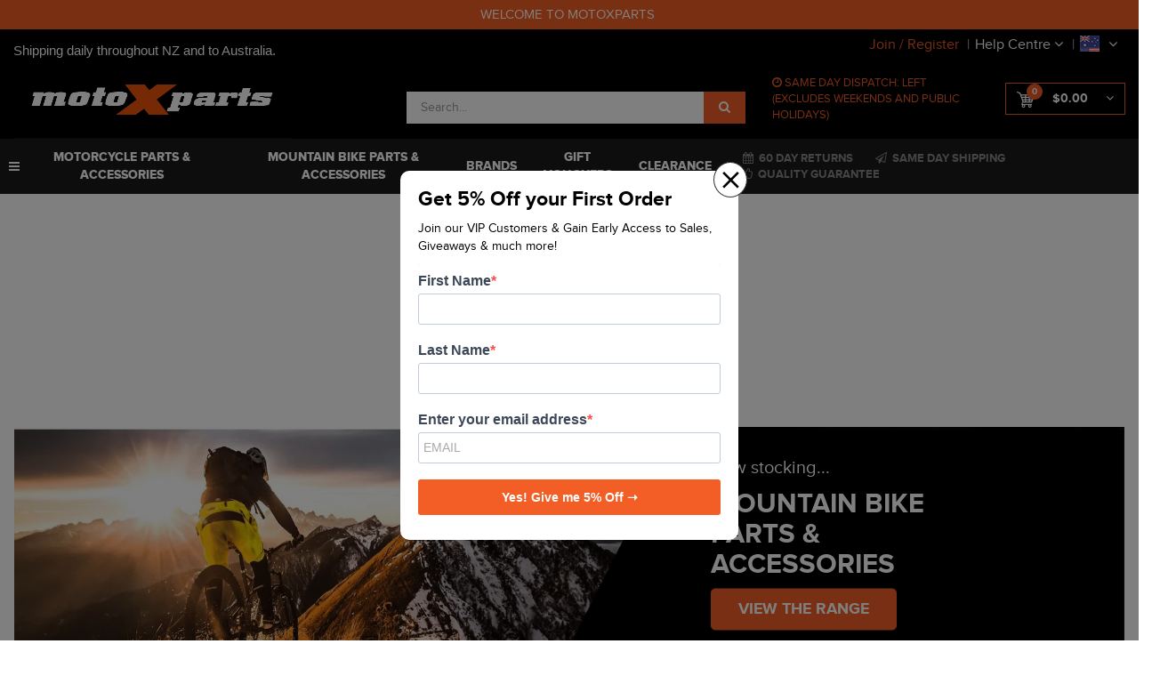

--- FILE ---
content_type: text/css
request_url: https://www.motoxparts.co.nz/assets/themes/2025-11-zellis/css/style.css?1768939621
body_size: 21933
content:
@font-face {
    font-family: 'proxima_nova_rgbold';
    src: url('../fonts/proximanova-bold-webfont.eot');
    src: url('../fonts/proximanova-bold-webfont.eot?#iefix') format('embedded-opentype'),
         url('../fonts/proximanova-bold-webfont.woff2') format('woff2'),
         url('../fonts/proximanova-bold-webfont.woff') format('woff'),
         url('../fonts/proximanova-bold-webfont.ttf') format('truetype'),
         url('../fonts/proximanova-bold-webfont.svg#proxima_nova_rgbold') format('svg');
    font-weight: normal;
    font-style: normal;

}

@font-face {
    font-family: 'proxima_nova_rgbold_italic';
    src: url('../fonts/proximanova-boldit-webfont.eot');
    src: url('../fonts/proximanova-boldit-webfont.eot?#iefix') format('embedded-opentype'),
         url('../fonts/proximanova-boldit-webfont.woff2') format('woff2'),
         url('../fonts/proximanova-boldit-webfont.woff') format('woff'),
         url('../fonts/proximanova-boldit-webfont.ttf') format('truetype'),
         url('../fonts/proximanova-boldit-webfont.svg#proxima_nova_rgbold_italic') format('svg');
    font-weight: normal;
    font-style: normal;

}

@font-face {
    font-family: 'proxima_novalight';
    src: url('../fonts/proximanova-light-webfont.eot');
    src: url('../fonts/proximanova-light-webfont.eot?#iefix') format('embedded-opentype'),
         url('../fonts/proximanova-light-webfont.woff2') format('woff2'),
         url('../fonts/proximanova-light-webfont.woff') format('woff'),
         url('../fonts/proximanova-light-webfont.ttf') format('truetype'),
         url('../fonts/proximanova-light-webfont.svg#proxima_novalight') format('svg');
    font-weight: normal;
    font-style: normal;

}

@font-face {
    font-family: 'proxima_novalight_italic';
    src: url('../fonts/proximanova-lightitalic-webfont.eot');
    src: url('../fonts/proximanova-lightitalic-webfont.eot?#iefix') format('embedded-opentype'),
         url('../fonts/proximanova-lightitalic-webfont.woff2') format('woff2'),
         url('../fonts/proximanova-lightitalic-webfont.woff') format('woff'),
         url('../fonts/proximanova-lightitalic-webfont.ttf') format('truetype'),
         url('../fonts/proximanova-lightitalic-webfont.svg#proxima_novalight_italic') format('svg');
    font-weight: normal;
    font-style: normal;

}

@font-face {
    font-family: 'proxima_nova_rgregular';
    src: url('../fonts/proximanova-regular-webfont.eot');
    src: url('../fonts/proximanova-regular-webfont.eot?#iefix') format('embedded-opentype'),
         url('../fonts/proximanova-regular-webfont.woff2') format('woff2'),
         url('../fonts/proximanova-regular-webfont.woff') format('woff'),
         url('../fonts/proximanova-regular-webfont.ttf') format('truetype'),
         url('../fonts/proximanova-regular-webfont.svg#proxima_nova_rgregular') format('svg');
    font-weight: normal;
    font-style: normal;

}

@font-face {
    font-family: 'proxima_novaregular_italic';
    src: url('../fonts/proximanova-regularitalic-webfont.eot');
    src: url('../fonts/proximanova-regularitalic-webfont.eot?#iefix') format('embedded-opentype'),
         url('../fonts/proximanova-regularitalic-webfont.woff2') format('woff2'),
         url('../fonts/proximanova-regularitalic-webfont.woff') format('woff'),
         url('../fonts/proximanova-regularitalic-webfont.ttf') format('truetype'),
         url('../fonts/proximanova-regularitalic-webfont.svg#proxima_novaregular_italic') format('svg');
    font-weight: normal;
    font-style: normal;

}

@font-face {
    font-family: 'proxima_novasemibold';
    src: url('../fonts/proximanova-semibold-webfont.eot');
    src: url('../fonts/proximanova-semibold-webfont.eot?#iefix') format('embedded-opentype'),
         url('../fonts/proximanova-semibold-webfont.woff2') format('woff2'),
         url('../fonts/proximanova-semibold-webfont.woff') format('woff'),
         url('../fonts/proximanova-semibold-webfont.ttf') format('truetype'),
         url('../fonts/proximanova-semibold-webfont.svg#proxima_novasemibold') format('svg');
    font-weight: normal;
    font-style: normal;

}

@font-face {
    font-family: 'proxima_novasemibold_italic';
    src: url('../fonts/proximanova-semibolditalic-webfont.eot');
    src: url('../fonts/proximanova-semibolditalic-webfont.eot?#iefix') format('embedded-opentype'),
         url('../fonts/proximanova-semibolditalic-webfont.woff2') format('woff2'),
         url('../fonts/proximanova-semibolditalic-webfont.woff') format('woff'),
         url('../fonts/proximanova-semibolditalic-webfont.ttf') format('truetype'),
         url('../fonts/proximanova-semibolditalic-webfont.svg#proxima_novasemibold_italic') format('svg');
    font-weight: normal;
    font-style: normal;

}

@font-face {
    font-family: 'proxima_novablack';
    src: url('../fonts/proximanova-black-webfont.eot');
    src: url('../fonts/proximanova-black-webfont.eot?#iefix') format('embedded-opentype'),
         url('../fonts/proximanova-black-webfont.woff2') format('woff2'),
         url('../fonts/proximanova-black-webfont.woff') format('woff'),
         url('../fonts/proximanova-black-webfont.ttf') format('truetype'),
         url('../fonts/proximanova-black-webfont.svg#proxima_novablack') format('svg');
    font-weight: normal;
    font-style: normal;

}

@font-face {
    font-family: 'proxima_novaextrabold';
    src: url('../fonts/proximanova-extrabold-webfont.eot');
    src: url('../fonts/proximanova-extrabold-webfont.eot?#iefix') format('embedded-opentype'),
         url('../fonts/proximanova-extrabold-webfont.woff2') format('woff2'),
         url('../fonts/proximanova-extrabold-webfont.woff') format('woff'),
         url('../fonts/proximanova-extrabold-webfont.ttf') format('truetype'),
         url('../fonts/proximanova-extrabold-webfont.svg#proxima_novaextrabold') format('svg');
    font-weight: normal;
    font-style: normal;

}


body {
	font-family: 'proxima_nova_rgregular';
	font-size: 14px;
	color: #000;
	background-image: none;
	background-color: #fff;
	overflow-x: hidden;
}

a,
.btn {
	-o-transition: color .5s, background .5s, border-color .5s;
	-ms-transition: color .5s, background .5s, border-color .5s;
	-moz-transition: color .5s, background .5s, border-color .5s;
	-webkit-transition: color .5s, background .5s, border-color .5s;
	  transition: color .5s, background .5s, border-color .3s;
}

a:hover,
a:focus {
	text-decoration: none;
}

.text-muted {
	color: #ccc;
}

.form-control {
	box-shadow: none;
	border-color: #d8d8d8;
}

.n-wrapper-form-control select {
	box-shadow: none;
}

.navbar-default {
	background: none;
	border: none;
}

.navbar {
	min-height: inherit;
	margin-bottom: 0;
}

.navbar-collapse {
	padding-left: 0;
	padding-right: 0;
}

.nMobileNav {
	text-align: center;
}

.navigation-list li {
    width: 23.8%;
}

.navigation-list li a {
	color: #fff;
}

.wrap-left-menu .navigation-list li a {
	color: #fff;
}

.carousel-control.right,
.carousel-control.left {
	background: none;
	filter: -;
}

.ccwrap {
	float: left;
}

.nsearchinput-pl.well {
	left: auto;
	right: 0;
	margin-top: 36px !important;
	box-shadow: none;
	border-radius: 0;
	border-color: #ddd;
	font-size: 12px;
}

.nsearchinput-pl.well .nav > li > a:hover,
.nsearchinput-pl.well .nav > li > a:focus {
	background-color: #fefefe;
}

hr {
	border-top: 1px solid #f6f6f6;
}

.divider-dbl {
	border-top: 2px solid #ededed;
}

.divider-b {
	border-top: 2px solid #ededed;
	margin: 10px 0 20px;
}

.divider-c {
	border-top: 2px solid #ededed;
	margin: 20px 0 10px;
}

.upsell-head {
	width: 100%;
	float: left;
	margin-bottom: 25px;
	text-align: left;
	border-bottom: 2px solid #ededed;
}

.upsell-head h3 {
	position: relative;
	margin-bottom: 0;
	padding: 35px 12px 20px;
	display: inline-block;
	font-size: 25px;
	text-transform: uppercase;
	font-family: 'proxima_novaextrabold';
	color: #1b1b1b;
}

.upsell-head h3:after {
	position: absolute;
	bottom: -2px;
	left: 0;
	content: '';
	width: 295px;
	height: 2px;
	background: #fa7442;
}

.prod-short-desc {
	margin-bottom: 20px;
}

.row-upsell {
	padding-bottom: 45px;
}

.just-in {
	padding: 6px 0;
	background: #1a1a1a;
    font-weight: 500;
    text-transform: uppercase;
	color: #fff;
	font-size: 20px;
	text-align: center;
}

h1,
h2,
h3,
h4,
h5,
h6,
.h1,
.h2,
.h3,
.h4,
.h5,
.h6 {
	font-family: 'proxima_nova_rgbold';
}


h1 {
	margin-top: 0;
	font-size: 25px;
	font-family: 'proxima_novaextrabold';
	text-transform: uppercase;
}

h2 {
	font-size: 23px;
}

h3 {
	font-size: 21px;
}

h4 {
	font-size: 14px;
}

.text-muted {
	color: #999;
}


@media (max-width: 767px) {

	.navbar-collapse {
		padding-left: 15px;
		padding-right: 15px;
	}

	.upsell-head h3:after {
		width: 195px;
	}
}

/* Buttons */

.btn-black {
  color: #fff;
  background-color: #000000;
  border-color: #000000;
}
.btn-black:focus,
.btn-black.focus {
  color: #fff;
  background-color: #000000;
  border-color: #000000;
}
.btn-black:hover {
  color: #fff;
  background-color: #000000;
  border-color: #000000;
}
.btn-black:active,
.btn-black.active,
.open > .dropdown-toggle.btn-black {
  color: #fff;
  background-color: #000000;
  border-color: #000000;
}
.btn-black:active:hover,
.btn-black.active:hover,
.open > .dropdown-toggle.btn-black:hover,
.btn-black:active:focus,
.btn-black.active:focus,
.open > .dropdown-toggle.btn-black:focus,
.btn-black:active.focus,
.btn-black.active.focus,
.open > .dropdown-toggle.btn-black.focus {
  color: #fff;
  background-color: #000000;
  border-color: #000000;
}
.btn-black:active,
.btn-black.active,
.open > .dropdown-toggle.btn-black {
  background-image: none;
}
.btn-black.disabled:hover,
.btn-black[disabled]:hover,
fieldset[disabled] .btn-black:hover,
.btn-black.disabled:focus,
.btn-black[disabled]:focus,
fieldset[disabled] .btn-black:focus,
.btn-black.disabled.focus,
.btn-black[disabled].focus,
fieldset[disabled] .btn-black.focus {
  background-color: #000000;
  border-color: #000000;
}
.btn-black .badge {
  color: #000000;
  background-color: #fff;
}

/* Thumbnail */

.thumbnail {
	border-color: #fff;
	padding: 10px 15px;
}

.thumbnail .caption {
    padding: 0;
	padding-top: 15px;
	text-align: left;
}

.thumbnail .caption h3 {
    font-size: 15px;
	font-family: 'proxima_nova_rgbold';
	/*text-transform: uppercase;*/
    line-height: 1.4;
    height: 4em;
    overflow: hidden;
}

.thumbnail .caption h3 a {
	color: #000;
}

.caption .price {
    font-size: 18px;
	font-family: 'proxima_nova_rgbold';
	/* height: 26px; */
	height: 66px;
	color: #f25e26;
	display: flex;
	flex-direction: column;
	justify-content: flex-end;
}

.thumbnail .caption .price span.rrpwrap span#convert {
	color: #b4b4b4;
}

.thumbnail .caption form,
.prod-list-btn form {
	margin-bottom: 8px;
}

.saving-container {
	right: auto;
    left: 0;
    width: 100%;
    text-align: center;
}

.row-prod-list-name {
	margin-bottom: 5px;
}

.thumb_list .panel-default {
	border: none;
	border-bottom: 2px solid #ededed;
	box-shadow: none;
}

.thumb_list .panel-default .panel-body {
	padding: 15px 0;
}

.thumb_list .price {
	font-size: 22px;
	font-family: 'proxima_nova_rgbold';
	color: #f25e26;
}

.thumb_list h3 {
	margin-bottom: 10px;
	font-size: 28px;
	font-family: 'proxima_nova_rgbold';
	text-transform: uppercase;
}

.thumb_list h3 a {
	color: #000;
}

.wrap-thumb-list-img a {
	text-align: center;
}

.wrap-thumb-list-img img {
	max-width: 100%;
}

/* .row-btn-prod {
	margin: 0;
} */

.wrap-prod-btn-full {
	width: 100%;
	float: left;
	margin: 0 10px;
}

.wrap-qty-thumb {
	width: 20%;
	float: left;
}

.wrap-qty-thumb .form-control {
	width: 100% !important;
	height: 37px;
	padding-left: 5px;
	padding-right: 5px;
	text-align: center;
}

.wrap-qty-thumb .form-control:focus {
	box-shadow: none;
	border-color: #d5d5d5;
}

.wrap-btn-thumb {
	width: 80%;
	float: left;
}

.row-btn-prod .btn {
	padding-top: 9px;
	padding-bottom: 8px;
	font-size: 15px;
	font-family: 'proxima_nova_rgbold';
	text-transform: uppercase;
}

.wrap-stock-info {
	height: 17px;
	overflow: hidden;
	font-size: 12px;
	text-transform: uppercase;
}

.wrap-stock-info-list {
	font-size: 12px;
	text-transform: uppercase;
	text-align: right;
}
.wrap-stock-info-prod {
	font-size: 12px;
	text-transform: uppercase;
}

.wrap-stock-info-child {
	margin-top: 10px;
	font-size: 12px;
	text-transform: uppercase;
	text-align: center;
}

.stock-var,
.stock-ship {
	color: #42c042;
	font-family: 'proxima_nova_rgbold';
}

.stock-out {
	color: #898989;
}

.label {
	font-size: 12px;
	font-family: 'proxima_nova_rgbold';
	border-radius: 0;
	text-transform: uppercase;
	padding: 5px 10px;
}

.label-danger {
	background-color: #ff4d4d;
}

.label-savepercent {
	background-color: #000;
}

.rrpwrap,
.nowfrom {
	font-family: 'proxima_nova_rgregular';
	color: #000;
	font-size: 14px;
}

.rrpwrap {
	text-decoration: line-through;
}

.prodsku {
	margin-bottom: 5px;
	height: 17px;
	overflow: hidden;
	font-size: 12px;
	color: #b4b4b4;
	/*text-transform: uppercase;*/
}

.prodsku-list {
	margin-bottom: 10px;
	font-size: 14px;
	color: #b4b4b4;
	text-transform: uppercase;
}

.prodsku-list a {
	margin-left: 10px;
	font-family: 'proxima_nova_rgbold';
	color: #000;
}

/*.savings-container {
	left: 0;
    text-align: center;
}*/
.savings-container {
	position: absolute;
	top: 11px;
	right: 5px;
}

.wrap-thumb-brand-vid {
	height: 34px;
	margin-bottom: 15px;
	overflow: hidden;
	display: flex;
    align-items: center;
    justify-content: space-between;
}

.wrap-thumb-brand {
	width: 70%;
	display: inline-block;
	vertical-align: top;
}

.wrap-thumb-brand img {
	height: 24px !important;
	margin: 0 !important;
	width: auto !important;
}

.wrap-thumb-vid {
	width: 28%;
	display: inline-block;
	vertical-align: top;
	text-align: right;
}

.wrap-thumb-vid a {
	font-size: 25px;
	color: #000;
}

.wrap-thumb-list-brand {
	text-align: right;
}

.wrap-thumb-list-brand img {
	height: 25px;
}

.row-thumb-list-alt-img {
	margin-left: -8px;
	/* margin-right: -8px; */
}

.thumb-list-alt-img {
	width: 86px;
	float: left;
	padding: 8px;
}

.thumb-list-alt-img img {
	border: 1px solid #ededed;
	max-width: 100%;
}


@media (max-width: 1199px) {

	.thumb-list-alt-img {
		width: 66px;
	}
}

/* Pagination */

.wrap-pagination-block {
	width: 100%;
	float: left;
	padding: 8px 0 8px;
	background: #ededed;
}

.pagination {
	margin: 0;
}

.pagination > li > a,
.pagination > li > span {
	padding: 6px 15px;
	color: #313335;
	background-color: #fff;
	border: 1px solid #ededed;
	min-height: 34px;
line-height: 0;
display: flex;
align-items: center;
}

.pagination > li > a:hover,
.pagination > li > span:hover,
.pagination > li > a:focus,
.pagination > li > span:focus {
	color: #fff;
	background-color: #191a1b;
	border-color: #ededed;
}
.pagination > .active > a,
.pagination > .active > span,
.pagination > .active > a:hover,
.pagination > .active > span:hover,
.pagination > .active > a:focus,
.pagination > .active > span:focus {
  	color: #fff;
	background-color: #191a1b;
	border-color: #ededed;
}

/* Top Links */

.wrapper-toplinks {
	margin-bottom: 127px;
	background: #000;
	border-bottom: 1px solid #1b1b1b;
}

.top-links {
	width: auto;
	float: right;
	padding: 0;
	margin: 0;
	list-style: none;
}

.top-links > li {
	position: relative;
    float: left;
    padding-left: 1px;
}

.top-links > li:before {
    position: absolute;
    top: 7px;
    left: 0;
    content: "\007C";
    color: #b9b8b8;
    font-size: 16px;
}

.top-links > li:first-child:before {
	content: '';
}

.top-links > li > a {
	padding: 7px 9px 4px 8px;
	display: block;
	font-size: 16px;
	color: #fff;
}

.top-links > li.top-link-reg > a {
	color: #f15d25;
}

.top-links > li > a:hover,
.top-links > li > a:focus {
	color: #f15d25;
}

.top-links > li.dropdown:hover > a,
.top-links > li.dropdown:focus > a {
	color: #f15d25;
}

.top-links .dropdown-menu {
	margin-top: 0;
	border-color: #1b1b1b;
	background: #000;
	z-index: 10003;
}

.top-links .dropdown-menu > li > a {
	font-size: 12px;
	color: #fff;
}

.top-links .dropdown-menu > li > a:hover,
.top-links .dropdown-menu > li > a:focus {
	background: #000;
	color: #f15d25;
}

#wrap-curr-flag {
	width: 22px;
	height: 18px;
	display: inline-block;
	margin-right: 6px;
	background: url(../img/flagcurr.png) no-repeat;
	vertical-align: top;
}

.currency-flag-AUD {
	background-position: 0 0 !important;
}

.currency-flag-USD {
	background-position: 0 -14px !important;
}

.currency-flag-EUR {
	background-position: 0 -28px !important;
}

.currency-flag-GBP {
	background-position: 0 -42px !important;
}

.currency-flag-JPY {
	background-position: 0 -56px !important;
}

.currency-flag-CAD {
	background-position: 0 -70px !important;
}

.currency-flag-DKK {
	background-position: 0 -84px !important;
}

.currency-flag-HKD {
	background-position: 0 -98px !important;
}

.currency-flag-NZD {
	background-position: 0 -112px !important;
}

.currency-flag-SGD {
	background-position: 0 -126px !important;
}

.currency-flag-SEK {
	background-position: 0 -140px !important;
}

.currency-flag-CHF {
	background-position: 0 -154px !important;
}




/* Header */

.wrapper-header {
	background: #000;
}

/*
.wrapper-header-logo {
	padding-top: 22px;
	padding-bottom: 22px;
}
*/

.wrapper-logo {
	width: auto;
	float: left;

}

.logo {
  max-height:90px;
	margin-top: 0;
}

.wrapper-motox-icon {
	width: auto;
	float: left;
	padding-left: 35px;
}

.wrapper-motox-icon p {
	margin-bottom: 0;
}

.wrapper-motox-icon img {
	max-width: 100%;
	transition: width 0.3s;
}

.header-right {
	width: 100%;
	/* float: right; */
	padding: 0;
	margin: 0;
	list-style: none;
}

/* .header-right > li {
	float: left;
	padding-left: 30px;
} */

.header-right > li.shopby {
	padding-left: 5px;
}

.header-right > li.shopby > a {
	padding: 36px 16px;
	font-size: 14px;
	text-transform: uppercase;
	color: #fff;
	display: block;
}

.header-right > li.shopby > a > i.icon-custom {
	margin-right: 9px;
	vertical-align: top;
}

.header-right > li.shopby > a > .fa {
	margin-left: 6px;
	color: #585858;
}

@media (max-width: 1410px) {

/*
	.wrapper-header-logo {
		padding-top: 31px;
		padding-bottom: 30px;
	}
*/

	.wrapper-logo {
		width: 167px;
	}

	.wrapper-motox-icon {
		width: 106px;
		padding-left: 26px;
	}

	.header-right > li {
		padding-left: 15px;
	}

	.header-right > li.shopby > a {
		padding: 36px 8px;
	}

}

@media (max-width: 1199px) {

	.header-right > li.shopby > a {
		font-size: 12px;
	}

	.header-right > li {
		padding-left: 10px;
	}
}

@media (max-width: 991px) {

	.wrapper-motox-icon {
		display: none;
	}

	.header-right > li.shopby > a {
		padding: 36px 4px;
	}

	.header-right > li {
		padding-left: 10px;
	}

	.header-right > li.shopby {
		padding-left: 0;
	}

	.shopbytext {
		display: none;
	}
	#_jstl__pricing_r .productprice.productpricetext {
		float: unset !important;
	}
	.ap_nkg {
		width: 100% !important;
		height: auto !important;
		margin-bottom: 8px;
		display: unset !important;
		float: left;
		padding-left: 0 !important;
	}

}

@media (max-width: 767px) {

	.wrapper-header-logo {
		padding-top: 15px;
		padding-bottom: 15px;
	}

	.wrapper-logo {
		width: 100%;
	}

	.header-right {
		width: 100%;
	}

	.header-right > li {
		padding-left: 0;
	}



}

.header-sticky-shopby {
	width: auto;
	float: right;
	padding: 0;
	margin: 0;
	list-style: none;
}

.wrapper-top-sticky.active .header-sticky-shopby {
	float: left;
}

.header-sticky-shopby > li.shopby {
	float: left;
	padding-left: 5px;
}

.header-sticky-shopby > li.shopby > a {
	padding: 36px 16px;
	font-size: 14px;
	text-transform: uppercase;
	color: #fff;
	display: block;
}


.wrapper-top-sticky.active .header-sticky-shopby > li.shopby {
	padding-left: 0;
}

.wrapper-top-sticky.active .header-sticky-shopby > li.shopby > a {
	padding: 35px 20px;
}

.wrapper-top-sticky.active .header-sticky-shopby > li.shopby:first-child > a {
	padding-left: 0;
}

.header-sticky-shopby > li.shopby > a > i.icon-custom {
	margin-right: 9px;
	vertical-align: top;
}

.header-sticky-shopby > li.shopby > a > .fa {
	margin-left: 6px;
	color: #585858;
}

.wrapper-top-sticky.active .shopbytext {
	display: none;
}

.header-sticky-shopby > li.shopby:hover > a,
.header-sticky-shopby > li.shopby:focus > a {
	color: #f15d25;
}

@media (max-width: 1445px) {

	.wrap-left-shopby {
		padding: 0;
	}

}

@media (max-width: 1245px) {

	.header-sticky-shopby > li.shopby > a {
		padding: 36px 12px;
	}

}

@media (max-width: 1199px) {

	.header-sticky-shopby > li.shopby > a {
		padding: 36px 8px;
		font-size: 13px;
	}

	.header-sticky-shopby > li.shopby {
		float: left;
		padding-left: 0;
	}

	.wrapper-top-sticky.active .header-sticky-shopby > li.shopby > a {
		padding: 15px 5px;
		font-size: 12px;
	}

}

@media (max-width: 991px) {

	.wrapper-top-sticky.active .header-sticky-shopby > li.shopby > a {
		padding: 15px 3px;
		font-size: 11px;
	}


}

@media (max-width: 767px) {
}

.header-sticky-shopby .dropdown {
	position: static;
}

.header-sticky-shopby .dropdown-menu {
	width: 1140px;
	border-radius: 0;
	border: none;
	padding: 26px 20px;
	left: -285px;
	margin-top: 0;
}

.wrap-brand-drop-block {
	/*padding-top: 7px;
	padding-bottom: 7px;*/
	padding-bottom: 30px;
}


.wrap-brand-drop-conts {
	position: relative;
	width: 100%;
	float: left;
	/*padding: 23px 13px;*/
	padding:5px;
	cursor: pointer;
}

.wrap-brand-drop-conts:after {
	position: absolute;
	left: 0;
	top: 0;
	z-index: 1;
	content: '';
	width: 100%;
	height: 100%;
	background: #f5f5f5;
}

.brand-drop-name {
	position: relative;
	z-index: 2;
	width: 100%;
	height: 25px;
	float: left;
	/* padding-left: 57px; */
	display: table;
	overflow: hidden;
	font-family: 'proxima_nova_rgbold';
	line-height: 12px;
	color: #000;
}

.brand-drop-name.def-txt-color {
	color: #000;
}

.brand-drop-name:before {
	display: none;
	position: absolute;
	top: 0;
	left: 0;
	content:'';
	width: 45px;
	height: 25px;
	background: url(../img/icon-brandmoto.png) no-repeat left top;
}

.wrap-brand-drop-conts:hover:after {
	opacity: 0;
}

.brand-drop-name span {
	display: table-cell;
	vertical-align: middle;
}

.wrap-brand-drop-conts:hover,
.wrap-brand-drop-conts:focus {
	background: #f25e26;
}

.wrap-brand-drop-conts:hover .brand-drop-name,
.wrap-brand-drop-conts:focus .brand-drop-name {
	color: #fff;
}

.wrap-brand-drop-conts:hover .brand-drop-name.def-txt-color,
.wrap-brand-drop-conts:focus .brand-drop-name.def-txt-color {
	color: #000 !important;
}


.wrap-brand-drop-conts:hover .brand-drop-name:before,
.wrap-brand-drop-conts:focus .brand-drop-name:before {
	background-position: left bottom;
}

.wrap-brand-drop-conts:hover .brand-drop-name.def-txt-color:before,
.wrap-brand-drop-conts:focus .brand-drop-name.def-txt-color:before {
	background-position: left top !important;
}

/*.wrap-categ-drop-conts {
	position: relative;
	width: 100%;
	float: left;
	margin: 10px 0;
	padding: 5px 7px 5px 0;
	border-top: 2px solid #ededed;
	cursor: pointer;
	height: 70px;
	overflow: hidden;
}*/

.wrap-categ-drop-conts {
	position: relative;
	width: 100%;
	float: left;
	padding: 10px 0px 5px 0;
	border: 5px solid #ededed;
	cursor: pointer;
	height: 105px;
	overflow: hidden;
	margin-top: 26px;
}

/*.wrap-categ-drop-conts:after {
	position: absolute;
	right: 0;
	top: 50%;
	margin-top: -10px;
	content: "\f105";
    font-family: FontAwesome;
    font-style: normal;
    font-weight: normal;
	color: #f25e26;
}*/

.categ-drop-img {
	max-width: 53px;
	max-height: 53px;
}

.categ-drop-name {
	/*width: 94px;*/
	padding-left: 2px;
	/*display: inline-block;*/
	/*vertical-align: middle;*/
	font-family: 'proxima_nova_rgbold';
	color: #000;
}

.wrap-categ-drop-conts:hover,
.wrap-categ-drop-conts:focus {
	border-color: #f25e26;
}

.wrap-categ-drop-conts:hover .categ-drop-name,
.wrap-categ-drop-conts:focus .categ-drop-name {
	color: #f25e26;
}

/* .header-search {
	width: 290px;
	margin-top: 27px;
} */

.header-search .form-control {
	padding-left: 15px;
	padding-right: 15px;
	height: 36px;
	border-color: #fff;
}

.header-search .btn {
	padding-left: 16px;
	padding-right: 16px;
	height: 36px;
}

.header-search .form-control:focus {
	border-color: #fff;
	box-shadow: none;
	outline: none;
}

.header-search .btn:hover,
.header-search .btn:focus {
	box-shadow: none;
	outline: none;
}

.header-search .input-group-btn:last-child > .btn {
	margin-left: 0;
}



@media (max-width: 1410px) {

	/* .header-search {
		width: 200px;
	} */

}

@media (max-width: 1320px) {

	.header-sticky-shopby .dropdown-menu {
		width: 1140px;
		border-radius: 0;
		border: none;
		padding: 26px 20px;
		left: -375px;
		margin-top: 0;
	}

	.wrapper-top-sticky.active .header-sticky-shopby .dropdown-menu {
		left: -245px;
	}

}

@media (max-width: 1245px) {

	/* .header-search {
		width: 180px;
	} */

	.header-sticky-shopby .dropdown-menu {
		left: -375px;
	}

	.wrapper-top-sticky.active .header-sticky-shopby .dropdown-menu {
		left: -255px;
	}

}

@media (max-width: 1199px) {

	.header-sticky-shopby .dropdown-menu {
		width: 940px;
		left: -295px;
	}

	.wrapper-top-sticky.active .header-sticky-shopby .dropdown-menu {
		left: -215px;
	}

}


@media (max-width: 991px) {
	.header-sticky-shopby .dropdown-menu {
		width: 125%;
		left: auto;
		right: 15px;
	}

	.wrapper-top-sticky.active .header-sticky-shopby .dropdown-menu {
		width: 120%;
		left: auto;
		right: 15px;
	}
}

@media (max-width: 767px) {

	.header-search {
		width: 100%;
		margin-top: 0;
		margin-bottom: 15px;
	}
}


#header-cart {
	margin-top: 27px;
}

#header-cart > .btn-cart {
	padding-top: 7px;
	padding-bottom: 7px;
	background: #000;
	border-color: #f15d25;
	color: #fffdfd;
}

#header-cart > .btn-cart:hover,
#header-cart > .btn-cart:focus {
	background: #000;
	border-color: #902e09;
	color: #fff;
}

#header-cart.btn-group .dropdown-menu .btn {
	border-radius: 0 !important;
	width: 100%;
}

.wrap-cart-count {
	position: relative;
	display: inline-block;
	height: 18px;
    vertical-align: middle;
}

.cart-item {
	position: absolute;
	left: 11px;
	top: -9px;
	width: 18px;
	height: 18px;
	display: inline-block;
	line-height: 18px;
	text-align: center;
	font-size: 10px;
	color: #fff;
	background: #f15d25;
	border-radius: 50%;
}

.cartsub {
	padding-left: 16px;
	padding-right: 16px;
}

#header-cart .dropdown-menu {
    background: #000;
    margin-top: -1px;
    color: #fff;
    border-color: #902e09;
}

@media (max-width: 1199px) {

	.cartsub {
		display: none;
	}

	#header-cart > a .fa-angle-down {
		margin-left: 15px;
	}
}

@media (max-width: 991px) {
}

@media (max-width: 767px) {
}


/* Custom Icons */

.icon-custom {
	display: inline-block;
}

.icon-cart {
	width: 20px;
	height: 18px;
	background: url(../img/icon-cart.png) no-repeat left top;
}

.icon-shopbrand {
	width: 30px;
	height: 20px;
	background: url(../img/icon-shopbrand.png) no-repeat left top;
}

.icon-shopcateg {
	width: 20px;
	height: 20px;
	background: url(../img/icon-shopcateg.png) no-repeat left top;
}

.icon-fitment {
	width: 25px;
	height: 16px;
	background: url(../img/icon-fitmentmotor.png) no-repeat left top;
}

.icon-fitmentperc {
	width: 30px;
	height: 30px;
	background: url(../img/icon-fitmentpercent.png) no-repeat left top;
}


/* USP */

.wrapper-usp {
	/* padding-top: 8px;
	padding-bottom: 9px; */
	background: #1b1b1b;
}

/* .wrapper-top-sticky.active .wrapper-usp {
	padding-top: 5px;
	padding-bottom: 5px;
} */



@media (max-width: 1199px) {
}

@media (max-width: 991px) {
}

@media (max-width: 767px) {
}

/*** Dispatch ***/

.wrap-dispatch-timer {
	width: auto;
	float: left;
	font-size: 13px;
	color: #f25e25;
	text-transform: uppercase;
}

.wrap-dispatch-timer span {
	color: #fff;
}

.wrapper-top-sticky.active .wrap-dispatch-timer {
	line-height: 1.5;
}

/*** USP List ***/

.usp {
	width: auto;
	float: right;
	padding: 0;
	margin: 0;
	list-style: none;
}

.wrapper-top-sticky.active .usp {
	display: none;
}

.usp li {
	padding-left: 25px;
	float: left;
	color: #898989;
	font-size: 13px;
	font-family: 'proxima_nova_rgbold';
	text-transform: uppercase;
}

.usp li i {
	margin-right: 6px;
}

@media (max-width: 991px) {

	.wrapper-usp {
		padding-top: 9px;
	}

	.usp li {
		padding-left: 20px;
		font-size: 12px;
	}

	.wrap-dispatch-timer {
		font-size: 12px;
	}
}

@media (max-width: 767px) {

	.wrap-dispatch-timer {
		width: 100%;
		text-align: center;
		margin-bottom: 0px;
	}
	.wrapper_last{
		padding-bottom: 15px;
	}
	#header-cart .dropdown-hover:hover > .dropdown-menu {
		display: block !important;
	}
	.wrapper-usp .usp {
		display: flex;
		align-items: center;
		justify-content: center;
		width: 100%;
	}
	.wrapper-usp .usp li {
		text-align: center;
		padding-left: 10px;
		color: #e2e2e2;
	}
}

/* Sticky Header */

.wrapper-top-sticky {
	position: absolute;
	top: 66px;
	width: 100%;
	backface-visibility: hidden;
}

.wrapper-top-sticky.active {
	width: 100%;
	height: 85px;
	position: fixed;
    top: 0;
    left: 0;
    z-index: 10000;
    transition: 0.4s top cubic-bezier(.3, .73, .3, .74);
}

.wrapper-top-sticky.active {
	top: 0;
}

.wrapper-top-sticky.active .wrapper-header-logo {
	/* width: 25%; */
	padding-top: 10px;
	padding-bottom: 9px;
}

/* .wrapper-top-sticky.active .wrapper-header-right-links {
	width: 75%;
} */

/* .wrapper-top-sticky.active .wrapper-logo {
	width: 167px;
} */

.wrapper-top-sticky.active .wrapper-motox-icon {
	width: 106px;
	padding-left: 26px;
}

@media (max-width: 1230px) {

	.wrapper-top-sticky.active .wrapper-header-logo {
		padding-top: 13px;
		padding-bottom: 12px;
	}
	.col-xs-12.col-sm-6.wrap-contact-menu-btn {
    padding-left: 0;
}

	.wrapper-top-sticky.active .wrapper-logo {
		width: 137px;
	}

	.wrapper-top-sticky.active .wrapper-motox-icon {
		width: 76px;
		padding-left: 16px;
	}
}

@media (max-width: 1199px) {
}

@media (max-width: 991px) {

	/* .wrapper-top-sticky.active .wrapper-header-logo {
		width: 20%;
	}

	.wrapper-top-sticky.active .wrapper-header-right-links {
		width: 80%;
	} */

}

@media (max-width: 767px) {

	.wrapper-top-sticky.active .wrapper-header-logo {
		width: 100%;
	}

	.wrapper-top-sticky.active .wrapper-logo {
		width: 100%;
	}

	.wrapper-top-sticky.active .wrapper-header-right-links {
		width: 100%;
	}

	.wrapper-top-sticky {
		position: static;
	}

	.wrapper-top-sticky.active {
		position: static;
		height: auto;
	}

}



.wrapper-top-sticky .header-right > li.top-link-sticky {
	display: none;
}

.wrapper-top-sticky.active .header-search,
.wrapper-top-sticky.active #header-cart {
	margin-top: 7px;
}

.wrapper-top-sticky.active #header-cart .cartsub {
	display: none;
}

.wrapper-top-sticky.active #header-cart > a .fa-angle-down {
	margin-left: 15px;
}

.wrapper-top-sticky.active .header-right > li {
	/* float: left; */
	padding-left: 20px;
}
.wrapper-top-sticky.active .header-right {
    float: right;
}

.wrapper-top-sticky.active .header-right > li.top-link-sticky {
	position: relative;
    float: left;
    padding-left: 1px;
	display: block;
    width: 50%;
}
.top-link-reg {
    text-align: end;
}
.wrapper-top-sticky.active .header-right > li.top-link-sticky .dropdown-menu {
	margin-top: 0;
	border-color: #1b1b1b;
	background: #000;
	z-index: 10003;
}

.wrapper-top-sticky.active .header-right > li.top-link-sticky .dropdown-menu > li > a {
	font-size: 12px;
	color: #fff;
}

.wrapper-top-sticky.active .header-right > li.top-link-sticky .dropdown-menu > li > a:hover,
.wrapper-top-sticky.active .header-right > li.top-link-sticky .dropdown-menu > li > a:focus {
	background: #000;
	color: #f15d25;
}

.wrapper-top-sticky.active .header-right > li.top-link-sticky:before {
    position: absolute;
    top: 16px;
    left: 0;
    content: "\007C";
    color: #b9b8b8;
    font-size: 16px;
}

.wrapper-top-sticky.active .header-right > li.top-link-sticky:first-child:before {
	content: '';
}


.wrapper-top-sticky.active .header-right > li.top-link-sticky > a {
	padding: 16px 19px 16px 18px;
	display: block;
	font-size: 13px;
	color: #fff;
}

.wrapper-top-sticky.active .header-right > li.top-link-sticky.top-link-reg > a {
	color: #f15d25;
}

.wrapper-top-sticky.active .header-right > li.top-link-sticky > a .fa-angle-down {
	margin-left: 6px;
	color: #b9b8b8;
}

.wrapper-top-sticky.active .header-right > li.top-link-sticky > a:hover,
.wrapper-top-sticky.active .header-right > li.top-link-sticky > a:focus {
	color: #f15d25;
}

.wrapper-top-sticky.active .header-right > li.top-link-sticky.dropdown:hover > a,
.wrapper-top-sticky.active .header-right > li.top-link-sticky.dropdown:focus > a {
	color: #f15d25;
}

@media (max-width: 1445px) {

	/* .wrapper-top-sticky.active .header-search {
		width: 200px;
	} */

	.wrapper-top-sticky.active .header-right > li {
		padding-left: 10px;
	}

	.wrapper-top-sticky.active .header-right > li.top-link-sticky > a {
   		padding: 16px 15px 16px 14px;
	}

}


@media (max-width: 1199px) {

	.wrapper-top-sticky.active .header-right > li.top-link-sticky > a {
   		padding: 16px 10px 16px 9px;
		font-size: 12px;
	}

	.wrapper-top-sticky.active .header-search {
		width: 100%;
	}


}

@media (max-width: 991px) {

	.wrapper-top-sticky.active .header-right > li.top-link-sticky > a {
   		padding: 16px 7px 16px 6px;
		font-size: 11px;
	}
}

@media (max-width: 767px) {
	.wrapper-top-sticky.active .header-right > li.top-link-sticky {
		display: none;
	}

	.wrapper-top-sticky.active .header-right > li {
		padding-left: 0;
	}

	.wrapper-top-sticky.active .header-search {
		width: 100%;
	}
}


/* Part Finder Home */

.wrapper-part-finder {
	background: #fff;
	border-top: 2px solid #fff;
	border-bottom: 2px solid #fff;
}

.wrap-part-finder-page {
	margin-bottom: 40px;
}

.finder-container {
	width: 500%;
	height: 181px;
	float: left;
	margin-left: -200%;
	margin-right: -200%;
	padding-left: 200%;
	padding-right: 200%;
}

.finder-contents {
	position: relative;
	width: 100%;
	float: left;
	height: 181px;
	padding-top: 36px;
	padding-left: 395px;
	background: url(../img/arrow-finder.png) no-repeat 315px 44px;
}

.finder-contents:after {
	position: absolute;
	right: -152px;
	top: 20px;
	content:'';
	width: 133px;
	height: 133px;
	display: inline-block;
	background: url(../img/fitment-guarantee-badge.png) no-repeat;
}

.partfinder-heading {
	position: relative;
	width: 100%;
	float: left;
}

.pfbike-img {
	position: absolute;
	right: 0;
	top: 0;
	width: 100px;
	display: none;
}

.partfinder-heading h3 {
	margin-bottom: 5px;
	font-family: 'proxima_novaextrabold';
	font-size: 38px;
	line-height: 38px;
	color: #000;
	text-transform: uppercase;
}

.partfinder-heading h3 span {
	font-size: 16px;
	font-family: 'proxima_nova_rgbold';
	vertical-align: middle;
}

.partfinder-heading p {
	margin-bottom: 15px;
	font-family: 'proxima_novaextrabold';
	font-size: 23px;
	line-height: 23px;
	color: #f25e26;
	text-transform: uppercase;
}

.partfinder-fields {
	width: 100%;
	float: left;
	padding: 4px 3px;
	background: #000;
}

.partfinder-fields .wrap-select-inline {
	width: 222px;
	height: 35px;
	padding: 0 2px;
    display: inline-block;
    vertical-align: top;
}

.partfinder-fields .wrap-select-inline.wrap-select-btn {
	width: 73px;
}

.partfinder-fields .part-select{
	width: 100%;
	height: 35px;
	overflow: hidden;
	display: inline-block;
	background: #fff;
}

.partfinder-fields select{
	display: block;
	width: 100%;
	height: 35px;
	padding: 3px 8px 3px 8px;
	font-size: 14px;
	letter-spacing: -0.01em;
	line-height: 35px;
	color: #626262;
	background-color: #fff;
	background-image: none;
	border: none;
	-webkit-box-shadow: none;
	box-shadow: none;
	-webkit-transition: none;
	transition: none;
	border-radius: 0;
}

.partfinder-fields select:focus {
	outline: none;
	border: none;
}

.partfinder-fields .wrap-select-inline .btn {
	text-transform: uppercase;
	font-size: 15px;
}


@media (max-width: 1520px) {

	.finder-contents {
		padding-right: 150px;
	}

	.finder-contents:after {
		right: 0;
	}

	.partfinder-fields .wrap-select-inline {
		width: 172px;
	}

}

@media (max-width: 1199px) {

	.finder-contents {
		padding-left: 334px;
		background-position: 253px 44px !important;
	}

	.partfinder-heading h3 {
		font-size: 28px;
	}

	.partfinder-heading p {
		font-size: 16px;
	}

	.partfinder-fields .wrap-select-inline {
		width: 123px;
	}


	.partfinder-fields .wrap-select-inline.wrap-select-btn {
		width: 80px;
	}

}

@media (max-width: 991px) {

	.finder-contents {
		padding-left: 280px;
		padding-right: 53px;
		background-position: 200px 44px !important;
	}

	.finder-contents:after {
		right: 0;
		width: 83px;
    	height: 83px;
    	background-size: contain;
	}

	.partfinder-heading h3 {
		font-size: 20px;
		line-height: 36px;
	}

	.partfinder-heading p {
		font-size: 12px;
		line-height: 19px;
	}

	.partfinder-fields .wrap-select-inline {
		width: 104px;
	}

	.partfinder-fields .wrap-select-inline.wrap-select-btn {
		width: 69px;
	}

	.pfbike-img {
		right: 40px;
		top: 4px;
		width: 80px;
	}
    .mvp-topnotice {
		text-align: center;
	}

	.wrapper-top-sticky {
		top: 40px;
	}
}

@media (max-width: 767px) {
    ul.dropdown-menu.currencydrop {
		left: auto;
		right: 0;
	}
}



/* Sticky Finder */

.wrapper-sticky-finder {
	padding-top: 5px;
	padding-bottom: 5px;
	background: #1b1b1b;
}

.wrap-sticky-finder {
	width: auto;
	float: right;
	display: none;
}

.wrapper-top-sticky.active .wrap-sticky-finder {
	display: block;
}

.wrap-sticky-finder .partfinder-heading {
	width: auto;
	float: left;
	display: inline-block;
	color: #fff;
	text-transform: uppercase;
	text-align: left;
	line-height: 30px;
	font-size: 16px;
	font-weight: 700;
	vertical-align: top;
}

.wrap-sticky-finder .partfinder-heading a {
	color: #fff;
	display: block;
}

.wrap-sticky-finder .compcat-listwrap {
	margin: 0 -5px;
}

.wrap-sticky-finder .partfinder-fields-desk {
	width: auto;
	display: inline-block;
	float: left;
	vertical-align: top;
}

.wrap-sticky-finder .partfinder-fields {
	width: auto;
	float: left;
	padding: 0 15px;
	background: none;
}


.wrap-sticky-finder .partfinder-fields .wrap-select-inline {
	width: 158px;
	height: 25px;
	padding: 0 5px;
    display: inline-block;
    vertical-align: top;
}

.wrap-sticky-finder .partfinder-fields .wrap-select-inline.wrap-select-btn {
	width: auto !important;
}

.wrap-sticky-finder .partfinder-fields .part-select{
	width: 100%;
	height: 25px;
	overflow: hidden;
	display: inline-block;
	background: #fff;
	border: 1px solid #d4d4d4;
}

.wrap-sticky-finder .partfinder-fields select{
	display: block;
	width: 100%;
	height: 25px;
	padding: 2px 6px 2px 6px;
	font-size: 14px;
	letter-spacing: -0.01em;
	line-height: 25px;
	color: #585858;
	background-color: #fff;
	background-image: none;
	border: none;
	-webkit-box-shadow: none;
	box-shadow: none;
	-webkit-transition: none;
	transition: none;
	border-radius: 4px;
}

.wrap-sticky-finder .partfinder-fields select:focus {
	outline: none;
	border: none;
}

.wrap-sticky-finder .partfinder-fields .wrap-select-inline .btn {
	padding: 1px 15px;
	text-transform: uppercase;
	font-size: 15px;
}

@media (max-width: 991px) {

	.wrap-sticky-finder .partfinder-fields .wrap-select-inline {
		width: 130px;
	}

}

@media (max-width: 767px) {

	.wrapper-top-sticky.active .wrap-sticky-finder {
		display: none;
	}

}


/* Main Carousel Banner */

/*#homepageCarousel {
	margin-bottom: 15px;
}*/

#homepageCarousel.carousel .carousel-inner .item {
	opacity: 0;
	transition-property: opacity;
}

#homepageCarousel.carousel .carousel-inner .active {
	opacity: 1;
}

#homepageCarousel.carousel .carousel-inner .active.left,
#homepageCarousel.carousel .carousel-inner .active.right {
	left: 0;
	opacity: 0;
	z-index: 1;
}

#homepageCarousel.carousel .carousel-inner .next.left,
#homepageCarousel.carousel .carousel-inner .prev.right {
	opacity: 1;
}

#homepageCarousel.carousel .carousel-control {
	z-index: 2;
}

.carousel-caption {
	padding-top: 0;
	text-shadow: none;
}

.caption-text {
	width: 510px;
	display: inline-block;
}

.carousel-caption h3 {
	margin-bottom: 20px;
	font-size: 42px;
	text-transform: uppercase;
	font-family: 'proxima_novaextrabold';
	color: #fff;
}

.carousel-caption p {
	margin-bottom: 10px;
	font-size: 18px;
	text-transform: uppercase;
	font-family: 'proxima_novaextrabold';
	color: #fff;
}

.carousel-caption a {
	padding: 8px 15px 7px;
	font-size: 13px;
	font-weight: 700;
	text-transform: uppercase;
}

.carousel .item.next .carousel-caption, .carousel .item.prev .carousel-caption {
    opacity: 0;
}

.carousel-caption {
	transition: opacity 1.3s;
	-moz-transition: opacity 1.3s;
  	-webkit-transition: opacity 1.3s;
}

.carousel-indicators {
    position: absolute;
    bottom: auto;
	top: 95%;
    left: 51%;
    z-index: 15;
    width: 1140px;
    margin-left: 0;
    padding-left: 0;
    list-style: none;
    text-align: left;
}


.carousel-indicators .active {
	background-color: #f50000;
	border-color: #f50000;
}


@media screen and (min-width: 768px){
	.carousel-caption {
		left: 50%;
		right: auto;
		bottom: auto;
		top: 120px;
		padding-bottom: 0;
		width: 1140px;
		margin-left: -570px;
		text-align: left;
	}

	.carousel-indicators {
		bottom: 10px;
		margin-bottom: 0;
	}

}


@media (max-width: 1199px) {

	.carousel-caption {
		top: 80px;
		width: 940px;
		margin-left: -470px;
	}

	.carousel-caption h3 {
		font-size: 22px;
	}

	.carousel-caption p {
		font-size: 14px;
	}

	.carousel-indicators {
		top: 93%;
		width: 100%;
		margin-left: 0;
	}


}

@media (max-width: 991px) {

	.carousel-caption {
		top: 60px;
		width: 720px;
		margin-left: -360px;
	}

	.carousel-caption h3 {
		font-size: 16px;
	}


	.carousel-caption p {
		font-size: 12px;
	}

	.caption-text {
		width: 350px;
	}

	.carousel-indicators {
		top: 91%;
		width: 100%;
		margin-left: 0;
	}


}

@media (max-width: 767px) {

	.carousel-caption {
		top: auto;
		bottom: 30px;
		width: 100%;
		left: 0;
		margin-left: 0;
		padding-bottom: 0;
	}

	.carousel-caption {
		text-align: center;
	}

	.carousel-caption h3 {
		margin-bottom: 5px;
		font-size: 14px;
	}


	.carousel-caption p {
		font-size: 11px;
		margin-bottom: 5px;
	}

	.caption-text {
		width: 100%;
		padding: 5px;
	}

	.carousel-indicators {
    	margin-bottom: 0;
	}

	.carousel-indicators {
		width: 100%;
		top: 90%;
		padding: 0 0;
		margin-left: 0;
		left: 50%;
	}



}

@media (max-width: 550px) {

	.carousel-caption {
		bottom: 10px;
	}

	.carousel-caption p {
		display: none;
	}

	.carousel-caption h3 {
		margin-bottom: 0;
		font-size: 12px;
	}

}


@media all and (transform-3d), (-webkit-transform-3d) {
    #homepageCarousel.carousel .carousel-inner > .item.next,
    #homepageCarousel.carousel .carousel-inner > .item.active.right {
      opacity: 0;
      -webkit-transform: translate3d(0, 0, 0);
              transform: translate3d(0, 0, 0);
    }
    #homepageCarousel.carousel .carousel-inner > .item.prev,
    #homepageCarousel.carousel .carousel-inner > .item.active.left {
      opacity: 0;
      -webkit-transform: translate3d(0, 0, 0);
              transform: translate3d(0, 0, 0);
    }
    #homepageCarousel.carousel .carousel-inner > .item.next.left,
    #homepageCarousel.carousel .carousel-inner > .item.prev.right,
    #homepageCarousel.carousel .carousel-inner > .item.active {
      opacity: 1;
      -webkit-transform: translate3d(0, 0, 0);
              transform: translate3d(0, 0, 0);
    }
}


/* USP Banner */

.wrap-usp-ban {
	width: 100%;
	height: 80px;
	padding: 0 10px;
	float: left;
	margin-bottom: 15px;
	display: table;
}

.wrap-usp-ban-conts {
	display: table-cell;
	vertical-align: middle;
}

.wrap-usp-ban p {
	margin-bottom: 0;
	font-size: 18px;
	font-family: 'proxima_novaextrabold';
	color: #fff;
	text-transform: uppercase;
	text-align: center;
}

.wrap-usp-ban p i {
	margin-right: 6px;
	color: #f25e26;
}


@media (max-width: 1199px) {

	.wrap-usp-ban p {
		font-size: 16px;
	}

}

@media (max-width: 991px) {

	.wrap-usp-ban p {
		font-size: 14px;
	}
}

@media (max-width: 767px) {
}


/* Sub Banner Full */

/*.subban-full-container {
	width: 100%;
	height: 300px;
	float: left;
	display: table;
	color: #fff;
}*/
.wrapper-subban-full > .container {
    position: absolute;
    top: 50%;
    left: 0;
    right: 0;
    transform: translateY(-50%);
}
.subban-full-container {
    width: 100%;
    height: auto;
    float: left;
    display: flex;
    color: #fff;
    align-items: center;
}
.subban-full-text {
	display: table-cell;
	vertical-align: middle;
}

.subban-full-container h3 {
	font-size: 40px;
	font-family: 'proxima_novaextrabold';
	text-transform: uppercase;
}

.subban-full-container p {
	font-size: 25px;
	font-family: 'proxima_novaextrabold';
	text-transform: uppercase;
}


@media (max-width: 1199px) {

	.subban-full-container {
		height: 250px;
	}

	.subban-full-container h3 {
		font-size: 36px;
	}

	.subban-full-container p {
		font-size: 20px;
	}

}

@media (max-width: 991px) {

	.subban-full-container {
		height: 200px;
	}

	.subban-full-container h3 {
		font-size: 30px;
	}

	.subban-full-container p {
		font-size: 16px;
	}
}

@media (max-width: 767px) {

	.subban-full-container {
		height: 160px;
	}

	.subban-full-container h3 {
		font-size: 22px;
	}

	.subban-full-container p {
		font-size: 14px;
	}
}

@media (max-width: 600px) {

	.wrapper-subban-full {
		background-position: 0px top !important;
		background-size: contain !IMPORTANT;
	}
.subban-full-container {
    height: auto;
    padding: 10% 0;
}
}

@media (max-width: 500px) {

	.wrapper-subban-full {
		background-position: right top !important;
		background-size: contain !IMPORTANT;
	}

.subban-full-container {
    height: auto;
    padding: 10% 0px;
}

	.subban-full-container h3 {
		font-size: 18px;
	}

	.subban-full-container p {
		display: none;
	}
}

@media (max-width: 400px) {

	.wrapper-subban-full {
		background-position:0px top !important;
	}

	.subban-full-container h3 {
		font-size: 14px;
	}

	.subban-full-container .btn {
		font-size: 11px;
	}
}



/* Sub Banner Left */

.subban-left-container {
	width: 100%;
	height: 222px;
	float: left;
	padding-left: 30px;
	padding-right: 65px;
	margin-bottom: 15px;
	display: table;
	color: #fff;
}

.subban-left-text {
	display: table-cell;
	vertical-align: middle;
}

.subban-left-container h3 {
	font-size: 31px;
	font-family: 'proxima_novaextrabold';
	text-transform: uppercase;
}

@media (max-width: 1470px) {

	.subban-left-container h3 {
		font-size: 28px;
	}

}

@media (max-width: 1400px) {

	.subban-left-container {
		height: 180px;
		padding-right: 30px;
	}

	.subban-left-container h3 {
		font-size: 23px;
	}
}

@media (max-width: 1199px) {



}

@media (max-width: 991px) {

	.subban-left-container {
		height: 140px;
		padding-right: 15px;
		padding-left: 15px;
	}

	.subban-left-container h3 {
		font-size: 18px;
	}
}

@media (max-width: 767px) {

	.subban-left-container {
		height: 180px;
	}
}


@media (max-width: 550px) {

	.subban-left-container {
		height: 140px;
	}
}

/* Sub Banner Right */

.subban-right-container {
	width: 100%;
	height: 222px;
	float: left;
	padding-left: 50px;
	padding-right: 450px;
	margin-bottom: 15px;
	display: table;
	color: #fff;
}

.subban-right-text {
	display: table-cell;
	vertical-align: middle;
}

.subban-right-container h3 {
	font-size: 31px;
	font-family: 'proxima_novaextrabold';
	text-transform: uppercase;
}

.subban-right-container p {
	font-size: 24px;
	font-family: 'proxima_novaextrabold';
	text-transform: uppercase;
}


@media (max-width: 1470px) {

	.subban-right-container h3 {
		font-size: 28px;
	}

}

@media (max-width: 1400px) {

	.subban-right-container {
		height: 180px;
		padding-right: 350px;
	}

	.subban-right-container h3 {
		font-size: 23px;
	}

	.subban-right-container p {
		font-size: 18px;
	}

}

@media (max-width: 1199px) {



}

@media (max-width: 991px) {

	.subban-right-container {
		height: 140px;
		padding-right: 150px;
		padding-left: 15px;
	}

	.subban-right-container h3 {
		font-size: 18px;
	}

	.subban-right-container p {
		font-size: 13px;
	}
}

@media (max-width: 767px) {

	.subban-right-container {
		height: 180px;
	}
	.row-prod-alt-img .slick-slide {
        height: auto;
    }
}

@media (max-width: 550px) {

	.subban-right-container {
		height: 140px;
		padding-right: 15px;
	}

}

@media (max-width: 400px) {

	.subban-right-container {
		background-position: 0px top !important;
	}
}


/* Sidebar */

#left-sidebar {
	width: 20%;
}

#left-sidebar .panel-default {
	border-color: #f5f5f5;
	background: #f5f5f5;
}

#left-sidebar .panel-default > .panel-heading {
	padding: 12px 18px;
	color: #fff;
    background-color: #000;
    border-color: #000;
}

#left-sidebar .panel-default > .panel-heading.panel-heading-sale {
	background-color: #fa7442;
    border-color: #fa7442;
}

#left-sidebar .panel-default > .panel-heading .panel-title {
	text-transform: uppercase;
	font-size: 15px;
	font-family: 'proxima_nova_rgbold';
}

#left-sidebar .list-group-item {
	padding-top: 9px;
	padding-bottom: 9px;
    background-color: #f5f5f5;
    border: 1px solid #f5f5f5;
}

#left-sidebar .panel > .list-group {
	padding-top: 5px;
}

.list-categ {
	padding-right: 25px !important;
}

.list-categ:after {
	position: absolute;
	right: 15px;
	top: 8px;
	content:'\f105';
	font-family: FontAwesome;
    font-style: normal;
    font-weight: normal;
	color: #000;
	line-height: 20px;
}

.list-group-categ > li > a {
	text-transform: uppercase;
}

.side-menu-selected > a {
	color: #f15d25;
	font-family: 'proxima_nova_rgbold';
}

.side-menu-selected > a.list-categ:after {
	color: #f15d25;
}

#left-sidebar .list-group h4,
#left-sidebar .list-group .h4 {
    font-size: 14px;
}

.list-group-collapse {
	padding: 0;
}


.list-group-collapse h4 a {
	padding: 10px 15px;
	color: #000000;
	display: block;
	border-bottom: 1px solid #ededed;
}

.list-group-collapse h4 .mvp.open:after {
    content: "\f146";
    font-family: FontAwesome;
    font-style: normal;
    font-weight: normal;
    float:right;
    color:#000;
	text-align:right;
}

.list-group-collapse h4 a:after{
   	content: "\f0fe";
    font-family: FontAwesome;
    font-style: normal;
    font-weight: normal;
    float:right;
    color:#000;
	width:20px;
	text-align:right;
}


#left-sidebar .list-group h4 a.collapsed{
	color:#000;
}


#left-sidebar .list-group .sidecatitem h4 a.collapsed:after {
	content: "\f0fe";
}


.sidefilter-categ {
	margin-bottom: 0;
}

.sidefilter-categ .list-group-item {
	padding: 6px 15px;
}

#left-sidebar ul.sidefilter-categ > li.filter > a:before {
  content: '\F096\0020';
  font-family: FontAwesome;
}
#left-sidebar ul.sidefilter-categ > li.filter-remove > a:before {
  content: '\F14A\0020';
  font-family: FontAwesome;
}

.wrap-sidebar-box-thumb {
	padding-left: 0;
}

.wrap-sidebar-box-thumb h5 {
	font-size: 14px;
	text-transform: uppercase;
}

.wrap-sidebar-box-thumb h5 a {
    color: #000;
    overflow: hidden;
    float: left;
    width: 100%;
}

.wrap-sidebar-box-thumb .price {
	font-family: 'proxima_nova_rgbold';
	color: #f25e26;
}

@media (max-width: 991px) {

	#left-sidebar {
		width: 25%;
	}
}

@media (max-width: 767px) {

	#left-sidebar {
		width: 100%;
	}
}

/* Breadcrumb */

.breadcrumb {
	background: none;
	padding-left: 0;
	padding-right: 0;
	font-size: 12px;
}

.breadcrumb > li + li:before {
  	content: "/\00a0";
	color: #cecece;
	padding-left: 5px;
	padding-right: 2px;
    float: left;
}

.breadcrumb > li > a {
	color: #1b1b1b;
}

/* Content */

.page-header {
 	padding: 0;
    margin-bottom: 20px;
    border-bottom: 2px solid #ededed;
}

.page-header h1 {
	padding: 15px 10px;
	margin-bottom: -2px;
	width: auto;
    display: inline-block;
    border-bottom: 2px solid #fa7442;
}

.page-header h1 span {
	font-family: 'proxima_nova_rgregular';
	text-transform: none;
}

.page-header h3 {
	padding: 15px 10px;
	margin-bottom: -2px;
	width: auto;
    display: inline-block;
    border-bottom: 2px solid #fa7442;
	color: #fa7442;
	font-family: 'proxima_novaextrabold';
	font-size: 25px;
	text-transform: uppercase;
}

.page-header h3 span {
	margin-left: 5px;
	font-family: 'proxima_novaregular_italic';
	color: #b8b8b8;
	font-size: 20px;
}

.wrap-right-content {
	width: 80%;
}

@media (max-width: 991px) {


	.wrap-right-content {
		width: 75%;
	}

}

@media (max-width: 767px) {


	.wrap-right-content {
		width: 100%;
	}

}


/* Category */

.categ-alt-img img {
	width: 100%;
	max-width: 100%;
}

.wrap-categ-desc p {
	font-size: 14px !important;
}

.wrapper-sortby {
	margin-bottom: 30px;
	width: 100%;
	float: left;
	padding: 8px 0;
	background: #ededed;
}

.wrap-sortbycol {
	padding-left: 10px;
	padding-right: 10px;
}

.viewby .btn {
	background: #fff;
	color: #000;
	border-color: #fff;
	margin: 0 !important;
}

.viewby .btn:hover,
.viewby .btn:focus {
	background: #f5f5f5;
	border-color: #f5f5f5;
}

.viewby .btn.active {
	background: #000;
	color: #fff;
	border-color: #000;
	box-shadow: none;
}

.row-subcateglist {
	margin-bottom: 30px;
}

/* Product */

#n_product h1 {
    margin-top: 10px;
	font-family: 'proxima_nova_rgbold';
	font-size: 28px;
}

.wrap-product-review,
.wrap-product-sku {
	text-transform: uppercase;
}

.wrap-product-sku p {
	margin-bottom: 0;
}

.prod-qty .form-control {
	height: 78px;
}

.prod-btn .btn,
.prod-wishlist .btn {
	font-size: 20px !important;
	text-transform: uppercase;
	font-family: 'proxima_nova_rgbold';
	height: 78px;
	white-space: break-spaces;
	padding: 0;
	display: flex;
	align-items: center;
	justify-content: center;
}

.wrap-prod-shipping-ban {
	width: 100%;
	height: 100px;
	padding: 0 10px;
	float: left;
	margin-bottom: 15px;
	display: table;
}

/*.wrapper-subcateg {
	max-height: 350px;
    overflow: scroll;
}*/

.wrap-prod-shipping-conts {
	display: table-cell;
	vertical-align: middle;
}

.wrap-prod-shipping-conts p {
	margin-bottom: 0;
	font-size: 16px;
	font-family: 'proxima_nova_rgbold';
	/*color: #fff;*/
	text-transform: uppercase;
	text-align: center;
}

.wrap-prod-shipping-conts p span {
	font-size: 12px;
	font-family: 'proxima_nova_rgregular';
}

.wrap-prod-shipping-conts p span#convert {
	font-size: 16px;
	font-family: 'proxima_nova_rgbold';
}

.row-prod-vid {
	margin-left: -8px;
	margin-right: -8px;
}

.wrap-prod-vid {
	padding-left: 8px;
	padding-right: 8px;
}

.wrap-prod-vid .wrap-prod-vid-conts {
	width: 100%;
	float: left;
	height: 90px;
	margin-bottom: 12px;
}

.wrap-prod-vid .wrap-prod-vid-conts a {
	width: 100%;
	float: left;
	padding: 15px 12px;
	height: 90px;
	font-size: 13px;
	color: #fff;
	background: rgba(0,0,0,.40);
}

.wrap-prod-vid .wrap-prod-vid-conts a i {
	font-size: 20px;
}

.wrap-prod-vid span {
	height: 34px;
	display: block;
	overflow: hidden;
}

.wrap-prod-vid .wrap-prod-vid-conts a:hover,
.wrap-prod-vid .wrap-prod-vid-conts a:focus {
	background: rgba(252,96,0,0.5);
}

.row-prod-spec-gearing {
	margin-left: -8px;
	margin-right: -8px;
	padding-bottom: 20px;
}

.wrap-prod-spec-gearing {
	padding-left: 8px;
	padding-right: 8px;
	padding-bottom: 15px;
}

.wrap-prod-spec-gearing a {
	position: relative;
	padding: 13px 30px 13px 20px;
	text-align: left;
	border-width: 2px;
	font-family: 'proxima_novaextrabold';
	color: #000;
	font-size: 13px;
	text-transform: uppercase;
}

.wrap-prod-spec-gearing a:after {
	position: absolute;
	right: 20px;
	top: 15px;
	content: "\f08e";
    font-family: FontAwesome;
    font-style: normal;
    font-weight: normal;
}

.wrap-prod-fitment-box {
	width: 100%;
	float: left;
	padding: 15px 22px;
	background: #ededed;
}

.wrap-prod-fitment-box h3 {
	color: #1b1b1b;
	font-size: 14px;
	font-family: 'proxima_novaextrabold';
	text-transform: uppercase;
}

.wrap-prod-fitment-box h3 i {
	margin-right: 9px;
	vertical-align: middle;
}

.row-fitment-fields {
	margin-left: -8px;
	margin-right: -8px;
	padding-bottom: 5px;
}

.wrap-fitment-fields {
	padding-left: 8px;
	padding-right: 8px;
	padding-bottom: 10px;
}

.wrap-fitment-fields-conts {
	width: 100%;
	float: left;
	height: 26px;
	border: 1px solid #898989;
	overflow: hidden;
}

.wrap-fitment-fields .form-control {
	height: 26px;
	padding: 4px 15px;
	border-radius: 0;
	border: none;
	text-transform: uppercase;
}

.fitment-message {
	width: 60%;
	float: left;
}

.fitment-message i {
	vertical-align: middle;
	margin-right: 5px;
}

.fitment-viewall {
	width: 40%;
	float: left;
	text-align: right;
}

.fitment-viewall a {
	color: #f15d25;
	text-decoration: underline;
}

.wrap-prod-main-img {
	float: right;
}

.row-prod-alt-img {
	width: 100%;
	float: left;
	padding: 45px 0;
}

.main-image {
	position: relative;
}

.fitment-badge {
	position: absolute;
	right: 15px;
	top: 15px;
}

@media (max-width: 1199px) {

	.fitment-message {
		width: 100%;
		float: left;
		margin-bottom: 10px;
	}

	.fitment-viewall {
		width: 100%;
		text-align: left;
	}
}

@media (max-width: 991px) {

	.wrap-prod-main-img {
		float: left;
	}

	.row-prod-alt-img {
		padding: 0 45px;
	}

	.fitment-badge {
		width: 90px;
	}
	.slick-slide {
    height: auto !important;
	}
}

@media (max-width: 767px) {

	.wrap-prod-spec-gearing a {
		padding: 13px 20px 13px 10px;
	}

	.wrap-prod-spec-gearing a:after {
		right: 10px;
	}


}

.table-childvar {
	padding: 0 15px;
	border: 1px solid #ededed;
	border-collapse: inherit !important;
}

.table-childvar.table > tbody > tr > td {
	padding: 15px 8px !important;
}

.row-tabbable {
	padding-top: 25px;
	padding-bottom: 25px;
	/*background: #ededed;*/
}

.childvar-head {
	background: #000;
	color: #fff;
	font-family: 'proxima_nova_rgbold';
	text-transform: uppercase;
	padding: 8px 15px;
	border: 1px solid #ededed;
	border-bottom: none;
}

.childvar-img img {
	max-width: 100%;
}

.childvar-name {
	font-family: 'proxima_nova_rgbold';
}

.childvar-price {
	font-family: 'proxima_nova_rgbold';
	color: #f15d25;
}

.childvar-btn .row-btn-prod .btn {
	font-size: 13px;
}

.childvar-wish {
	text-align: right;
	vertical-align: middle !important;
}

.childvar-wish a {
	font-family: 'proxima_nova_rgbold';
	font-size: 13px;
	color: #000;
}

.wrap-childvar-wish {
	text-align: center;
	margin-top: 5px;
}

.wrap-childvar-wish a {
	font-family: 'proxima_nova_rgbold';
	font-size: 13px;
	color: #000;
}

.nav-tabs {
    border-bottom: 2px solid #fff;
}

.nav-tabs > li {
	margin-bottom: -2px;
}

.nav-tabs > li > a {
	margin-right: 30px;
	line-height: 1.42857143;
	border: none;
	border-bottom: 2px solid transparent;
	color: #000;
	font-family: 'proxima_novaextrabold';
	font-size: 20px;
	text-transform: uppercase;
}

.nav-tabs > li > a:hover {
	border-color: #fc6000;
}

.nav-tabs > li.active > a,
.nav-tabs > li.active > a:hover,
.nav-tabs > li.active > a:focus {
  	color: #000;
	background: none;
  	border: none;
	border-bottom: 2px solid transparent;
	border-color: #fc6000;
}

@media (max-width: 1199px) {

	.nav-tabs > li > a {
		margin-right: 20px;
		font-size: 16px
	}
}

@media (max-width: 991px) {

	.nav-tabs > li > a {
		margin-right: 5px;
		font-size: 12px
	}
}

@media (max-width: 767px) {
}


.techinfo-conts {
	width: 100%;
	float: left;
	margin-bottom: 15px;
	background: #fff;
}

.techinfo-conts-img {
	width: 100%;
	height: 200px;
	float: left;
	text-indent: -9999px;
}

.techinfo-conts-caption {
	width: 100%;
	float: left;
	padding: 16px 19px;
	text-align: center;
	color: #000;
}

.techinfo-conts-caption h3 {
	height: 30px;
	overflow: hidden;
	font-family: 'proxima_nova_rgbold';
	font-size: 14px;
	text-transform: uppercase;
}

.techinfo-conts-caption p {
	height: 80px;
	overflow: hidden;
	color: #000;
}

.techinfo-conts-caption .btn {
	font-family: 'proxima_nova_rgbold';
	font-size: 15px;
	text-transform: uppercase;
}

/* Fitment Checker */

.js-fitment-checked {
	display: none;
}

.wrapper-loading {
	position: absolute;
	top: 0;
	bottom: 0;
	left: 0;
	right:0;
	background: rgba(255,255,255,0.8);
	z-index: 1000;
	text-align: center;
	padding-top: 18px;
	font-size: 20px;
}

/* Contact Form */

.wrap-contact-form {
	padding: 0;
}

.contact-form-bg {
	width: 100%;
	height: 670px;
	padding: 150px 0 100px;
	float: left;
	text-align: center;
	background: url(../img/bgcontact.jpg) no-repeat left top;
	background-size: cover;
}

.wrap-contact-form h3 {
	margin-bottom: 50px;
	font-size: 25px;
	color: #fff;
	text-align: center;
	font-family: 'proxima_novaextrabold';
	text-transform: uppercase;
}

.wrap-contact-form form {
	width: 720px;
	display: inline-block;
	vertical-align: top;
}

.form-group-half-left,
.form-group-half-right {
	width: 49.7%;
	display: inline-block;
	vertical-align: top;
}

.form-group-half-left {
	padding-right: 15px;
}

.form-group-half-right {
	padding-left: 15px;
}

.contact-menu-block {
	width: 100%;
	height: 245px;
	float: left;
	margin-top: 15px;
	padding: 20px 40px 20px 20px;
	background: #ededed;
}

.contact-menu-block h3 {
	font-size: 16px;
	font-family: 'proxima_novaextrabold';
	text-transform: uppercase;
	color: #1b1b1b;
}

.wrap-contact-menu {
	position: relative;
	padding-right: 160px;
}

.wrap-contact-menu ul {
	list-style: none;
	margin: 0;
	padding: 0;
}

.wrap-contact-menu ul li a {
	position: relative;
	display: block;
	padding: 5px 9px;
	color: #1b1b1b;
}

.wrap-contact-menu ul li a:before {
	position: absolute;
	left: 0;
	top: 5px;
	content: '\f105';
	font-family: FontAwesome;
    font-style: normal;
    font-weight: normal;
	color: #f15d25;
}

.wrap-contact-menu ul li.viewall a {
	padding-left: 0;
	color: #f15d25;
	text-transform: uppercase;
	font-family: 'proxima_novaextrabold';
}

.wrap-contact-menu ul li.viewall a:before {
	content: '';
}

.wrap-menu-icon {
	position: absolute;
	right: 0;
	top: 0;
	width: 155px;
	height: 155px;
	line-height: 155px;
	background: #e0e0e0;
	color: #ededed;
	font-size: 97px;
	text-align: center;
	border-radius: 50%;
}

.row-contact-menu-btn .btn {
	padding: 19px 16px;
	text-transform: uppercase;
}

.wrap-contact-form .btn {
	padding: 19px 16px;
}

@media (max-width: 991px) {

	.wrap-contact-menu {
		padding-right: 120px;
	}

	.wrap-menu-icon {
		width: 115px;
		height: 115px;
		line-height: 115px;
		font-size: 57px;
	}

}

@media (max-width: 767px) {

	.row-contact-menu-btn .btn {
		margin-bottom: 10px;
	}

	.wrap-contact-form form {
		width: 100%;
		padding: 0 15px;
	}

	.form-group-half-left,
	.form-group-half-right {
		width: 100%;
	}

	.form-group-half-left {
		padding-right: 0;
	}

	.form-group-half-right {
		padding-left: 0;
	}

	.wrap-contact-menu {
		padding-right: 100px;
	}

	.wrap-menu-icon {
		width: 95px;
		height: 95px;
		line-height: 95px;
		font-size: 37px;
	}

	.contact-menu-block {
		height: auto;
		float: left;
		padding: 20px;
	}
}


/* Footer Brands */

.wrapper-footer-brands {
	margin-top: 50px;
	height: 226px;
	padding-top: 30px;
	border-top: 2px solid #ededed;
}

#n_home .wrapper-footer-brands {
	margin-top: 0;
	border-top: none;
}


.row-footer-brands {
	width: 100%;
	float: left;
	padding: 0 75px;
}

.footer-brands-block {
	text-align: center;
}

.footer-brands-block img {
	max-width: 100%;
	display: inline-block !important;
}

@media (max-width: 767px) {

	.row-footer-brands {
		padding: 0 35px;
	}

}

/* Footer */

.wrapper-footer {
	padding: 60px 0 20px;
	background: #000;
	color: #fff;
}

.footer-logo {
	margin-bottom: 25px;
}

.footer-logo p {
	margin-bottom: 0;
}

.footer-text {
	margin-bottom: 15px;
}

.footer-text p {
	margin-bottom: 0;
	font-size: 14px;
	color: #898989;
}

.wrapper-footer h4 {
	margin-bottom: 16px;
	font-size: 14px;
	font-family: 'proxima_nova_rgregular';
	text-transform: uppercase;
	font-weight: 600;
}

.wrapper-footer .nav {
	margin-bottom: 20px;
}

.wrapper-footer .nav > li > a {
	padding-top: 4px;
	padding-bottom: 4px;
	font-size: 13px;
	/*color: #898989;*/
}

.wrapper-footer .nav > li > a:hover,
.wrapper-footer .nav > li > a:focus {
	color: #f47a55;
	background: none;
}

.wrapper-footer hr {
	border-color: #1b1b1b;
}

.wrapper-newslet {
	width: 100%;
	float: left;
	margin-bottom: 20px;
	padding: 18px 15px 20px;
	background: #1b1b1b;
}

.wrapper-newslet h4 {
	margin-bottom: 14px;
	font-size: 13px;
	font-family: 'proxima_nova_rgbold';
	color: #fff;
	text-transform: uppercase;
}

.newslet-field {
	margin-bottom: 10px;
}

.newslet-btn .btn {
	text-transform: uppercase;
}

.wrapper-footer .payment-icon-container {
	background: #000;
}

.wrapper-footer .payment-icon {
    background-image: url(../img/paymenticons_darkbg.svg);
}

.wrapper-footer address {
	font-size: 11px;
}

/* Social Media */

.list-social li {
	float: left;
}

.list-social a {
	width: 31px;
    height: 31px;
    line-height: 31px;
    font-size: 15px;
	color: #fff;
    vertical-align: top;
	display: inline-block;
    text-align: center;
	background: #1b1b1b;
    border-radius: 50%;
}

.list-social a:hover,
.list-social a:focus {
	color: #fff;
	background: #f25e26;
}

@media (max-width: 767px) {

	.list-social li {
		float: none;
	}

	.wrapper-newslet {
		margin-bottom: 20px;
	}
}

/* Part Finder */

.side-partfinder-path {
	margin-bottom: 20px;
}

.side-partfinder-path p {
	font-size: 14px;
	text-transform: uppercase;
}

.side-partfinder-path h3 {
	position: relative;
	margin: 0;
	padding-bottom: 17px;
	font-size: 38px;
	text-transform: uppercase;
}

.side-partfinder-path h3:after {
	position: absolute;
	left: 0;
	bottom: 0;
	content:'';
	width: 150px;
	height: 2px;
	background: #fa7442;
}

/* Tech Page */

.subcateglist-block-conts {
	width: 100%;
	float: left;
	padding: 15px 0 45px;
	margin-bottom: 25px;
	border-bottom: 2px solid #ededed;
}

.subcateglist-block-conts h3 {
	font-size: 25px;
	font-family: 'proxima_novaextrabold';
	text-transform: uppercase;
	color: #fa7442;
}

.wrap-subcateg-img img {
	margin-bottom: 25px;
	width: 100%;
}

.subcateglist-block-conts p {
	margin-bottom: 25px;
}

.subcateglist-block:last-child .subcateglist-block-conts {
	border-bottom: none;
}

.wrap-subcateg-list {
	margin-bottom: 10px;
	float: none;
	display: inline-block;
	vertical-align: top;
	font-family: 'proxima_nova_rgbold';
}

.wrap-subcateg-list a {
	position: relative;
	padding-left: 15px;
	display: block;
	color: #000;
	text-transform: uppercase;
}

/*.wrap-subcateg-list a:before {
	position: absolute;
    left: 0;
    top: 3px;
    content: '\f105';
	font-size: 10px;
    font-family: FontAwesome;
    font-style: normal;
    font-weight: normal;
    line-height: 10px;
	color: #f15d25;
}*/
.wrap-subcateg-list a::before {
	position: absolute;
	left: 0;
	top: 3px;
	content: '\f105';
	font-size: 16px;
	font-family: FontAwesome;
	font-style: normal;
	font-weight: normal;
	line-height: 15px;
	color: #f15d25;
}

.wrap-subcateg-list a:hover,
.wrap-subcateg-list a:focus {
	color: #f15d25;
}

.side-tech-info a {
	display: block;
	padding: 8px 5px;
	background: #f25e26;
	color: #fff;
	text-transform: uppercase;
	text-align: center;
}

.side-tech-info a:hover,
.side-tech-info a:focus {
	background: #df5622;
}

/* Info Page */

.row-info-banner img {
	width: 100%;
	max-width: 100%;
}

.wrap-info-text h4 {
	margin-top: 30px;
}


@media (max-width: 767px) {
	#mob-menu,
	#mob-menu ul {
		list-style:none;
		margin: 0;
	}

	#mob-menu .collapse-menu{
		padding: 0;
	}

	#mob-menu li a,
	#mob-menu-cat li a{
		color: #fff;
		font-size: 14px;
	}

	#mob-menu .collapse-menu li a{
		padding: 8px;
		display: block;
		color: #fff;
	}

	#mob-menu .dropdown-menu-horizontal{
		padding: 0;
		padding: 0 15px 13px;
	}

	#mob-menu .dropdown-menu-horizontal li a{
		padding: 8px;
		display: block;
		color: #fff;
		font-size: 12px;
	}

	#mob-menu .mob-drop:after{
		content: "\f106";
		font-family: FontAwesome;
		font-style: normal;
		font-weight: normal;
		float: right;
		color: #fff;
		width: 10px;
	}


	#mob-menu .mob-drop.collapsed{
		color: #fff;
	}

	#mob-menu .mob-drop.collapsed:after {
		content: "\f107";
		font-family: FontAwesome;
		font-style: normal;
		font-weight: normal;
		float: right;
		color: #fff;
	}

	#mob-menu .collapse-menu li.open > a,
	#mob-menu .collapse-menu li.open > a:hover,
	#mob-menu .collapse-menu li.open > a:focus {
		color: #fff;
		background: none;
	}

	#mob-menu-cat {
		list-style:none;
	}

	#mob-menu-cat ul {
	  list-style: none;
	}

	#mob-menu-cat .collapse-menu{
		padding: 0;
		padding: 0 15px;
	}

	#mob-menu-cat .collapse-menu li a{
		padding: 8px;
		display: block;
		color: #fff;
		font-size: 12px;
	}

	#mob-menu-cat .dropdown-menu-horizontal{
		padding: 0;
		padding: 0 25px 13px;
		border-top: none;
 		 box-shadow: none;
	}

	#mob-menu-cat .dropdown-menu-horizontal li a{
		padding: 8px;
		display: block;
		color: #fff;
		font-size: 12px;
	}

	#mob-menu-cat .dropdown-menu-horizontal li a:hover{
		background: none;
	}

	#mob-menu-cat .mob-drop:after{
		content: "\f106";
		font-family: FontAwesome;
		font-style: normal;
		font-weight: normal;
		float: right;
		color: #fff;
		width: 10px;
	}


	#mob-menu-cat .mob-drop.collapsed{
		color: #fff;
	}

	#mob-menu-cat .mob-drop.collapsed:after {
		content: "\f107";
		font-family: FontAwesome;
		font-style: normal;
		font-weight: normal;
		float: right;
		color: #fff;
	}

	#mob-menu-cat .collapse-menu li.open > a,
	#mob-menu-cat .collapse-menu li.open > a:hover,
	#mob-menu-cat .collapse-menu li.open > a:focus {
		color: #fff;
		background: none;
	}


}


/* Slick Arrows */

.slick-prev,
.slick-next {
    font-size: 0;
    line-height: 0;
    position: absolute;
    display: block;
    width: 100%;
    height: 35px;
    padding: 0;
    cursor: pointer;
    color: transparent;
    border: none;
    outline: none;
    background: #ededed;
}

.wrapper-footer-brands .slick-prev,
.wrapper-footer-brands .slick-next {
	top: 0;
	width: 49px;
	height: 100%;
	background: #000;
}

.slick-prev:hover,
.slick-prev:focus,
.slick-next:hover,
.slick-next:focus {
    color: transparent;
    outline: none;
    background: #d9d8d8;
}

.wrapper-footer-brands .slick-prev:hover,
.wrapper-footer-brands .slick-prev:focus,
.wrapper-footer-brands .slick-next:hover,
.wrapper-footer-brands .slick-next:focus {
	background: #000;
}

.slick-prev:hover:before,
.slick-prev:focus:before,
.slick-next:hover:before,
.slick-next:focus:before {
    opacity: 1;
}

.slick-prev.slick-disabled:before,
.slick-next.slick-disabled:before {
    opacity: .25;
}

.slick-prev:before,
.slick-next:before {
    font-family: FontAwesome;
    font-style: normal;
    font-weight: normal;
    font-size: 12px;
    line-height: 1;
    opacity: .75;
    color: #1b1b1b;
    -webkit-font-smoothing: antialiased;
    -moz-osx-font-smoothing: grayscale;
}

.wrapper-footer-brands .slick-prev:before,
.wrapper-footer-brands .slick-next:before {
    font-size: 35px;
    color: #fff;
}


.slick-prev {
	top: 0;
}

.slick-next {
	bottom: 0;
}

.slick-prev:before {
    content: '\f077';
}

[dir='rtl'] .slick-prev:before {
    content: '\f078';
}

.slick-next:before {
    content: '\f078';
}

[dir='rtl'] .slick-next:before {
    content: '\f077';
}

.wrapper-footer-brands .slick-prev {
	left: 0;
}

.wrapper-footer-brands [dir='rtl'] .slick-prev {
	right: 0;
	left: auto;
}

.wrapper-footer-brands .slick-next {
	right: 0;
}

.wrapper-footer-brands [dir='rtl'] .slick-next {
	right: auto;
	left: 0;
}

.wrapper-footer-brands .slick-prev:before {
	content: '\f104';
}

.wrapper-footer-brands [dir='rtl'] .slick-prev:before {
	content: '\f105';
}

.wrapper-footer-brands .slick-next:before {
	content: '\f105';
}

.wrapper-footer-brands [dir='rtl'] .slick-next:before {
	content: '\f104';
}

@media (max-width: 991px) {

	.slick-prev,
	.slick-next {
		font-size: 0;
		line-height: 0;
		position: absolute;
		top: 0;
		display: block;
		width: 35px;
		height: 100%;
		padding: 0;
		cursor: pointer;
		color: transparent;
		border: none;
		outline: none;
		background: #ededed;
	}

	.wrapper-footer-brands .slick-prev,
	.wrapper-footer-brands .slick-next {
		width: 30px;
	}

	.wrapper-footer-brands .slick-prev:before,
	.wrapper-footer-brands .slick-next:before {
		font-size: 13px;
	}

	.slick-prev {
		left: 0;
	}

	[dir='rtl'] .slick-prev {
		right: 0;
		left: auto;
	}

	.slick-next {
		right: 0;
	}

	[dir='rtl'] .slick-next {
		right: auto;
		left: 0;
	}

	.slick-prev:before {
		content: '\f053';
	}

	[dir='rtl'] .slick-prev:before {
		content: '\f054';
	}

	.slick-next:before {
		content: '\f054';
	}

	[dir='rtl'] .slick-next:before {
		content: '\f053';
	}

}
.results-page h3 {
	padding-top: 0;
}
.brand-item img {
	object-fit: contain;
	object-position: center;
	width: 100%;
	height: 120px;
	padding: 10px;
}
.wrap-product-sku .label {
	margin-left: 10px;
}
.saving-list .label {
	vertical-align: middle;
}
.lthumb-d-wrapper {
	display: flex;
	align-items: center;
}
.wrap-stock-info-list {
	padding: 0 8px;
}
.row-btn-prod .wrap-prod-btn-full .btn {
	/* padding: 10px 60px; */
	padding: 10px 0px;
	/* margin: 0 10px; */
}
.gal-thumbnail {
	/* padding: 10px 5px; */
	padding: 10px 5px 0 5px;
}
.btn {
	font-family: 'proxima_nova_rgbold';
	text-transform: uppercase;
}
/*----------- ANIMATE ------------*/
@media (min-width: 991px) {
	.animatefadein {
		-webkit-animation: fadein 1s;
		animation: fadein 1s;
	}
	.animatefadein-delay {
		-webkit-animation: fadeindelay 1.5s;
		animation: fadeindelay 1.5s;
	}
	.fadein {
		opacity: 0;
		-webkit-transform: translateY(30px);
		-ms-transform: translateY(30px);
		transform: translateY(30px);
		-webkit-transition: opacity 0.4s ease, -webkit-transform 0.4s ease;
		transition: opacity 0.4s ease, -webkit-transform 0.4s ease;
		-o-transition: transform .4s ease,opacity .4s ease;
		transition: transform .4s ease,opacity .4s ease;
		transition: transform 0.4s ease, opacity 0.4s ease, -webkit-transform 0.4s ease;
	}
	.fadeinslow {
		opacity: 0;
		-webkit-transform: translateY(30px);
		-ms-transform: translateY(30px);
		transform: translateY(30px);
		-webkit-transition: opacity 1s ease, -webkit-transform 1s ease;
		transition: opacity 1s ease, -webkit-transform 1s ease;
		-o-transition: transform 1s ease,opacity 1s ease;
		transition: transform 1s ease,opacity 1s ease;
		transition: transform 1s ease, opacity 1s ease, -webkit-transform 1s ease;
	}
	.animated.fadein {
		opacity: 1;
		-webkit-transform: translateY(0);
		-ms-transform: translateY(0);
		transform: translateY(0);
	}
	.animated.fadeinslow {
		opacity: 1;
		-webkit-transform: translateY(0);
		-ms-transform: translateY(0);
		transform: translateY(0);
	}
}
.btn-info:hover {
	background-color: #c13b08;
	border-color: #c13b08;
}
.childvar-specifics span:after {
	content: ", ";
}
.childvar-specifics span:last-child:after {
	display: none;
}
.childvar-wasprice {
	color: #757575;
	text-decoration: line-through;
}
@media (max-width: 880px) {
	.wrapper-header .wrapper-header-right-links .header-right .top-link-sticky {
		display: none !important;
	}
}
#homepageCarousel .carousel-caption .btn::after,
.subban-full-container .btn::after,
.subban-right-text .btn::after {
    content: "\f0a9";
    font-family: FontAwesome;
    font-style: normal;
    font-weight: normal;
    float: right;
    color: #fff;
    margin-left: 10px
}
.subban-left-text .btn {
	background-color: #1c1c1c;
	border-color: #1c1c1c;
}
.subban-left-text .btn::after {
    content: "\f144";
    font-family: FontAwesome;
    font-style: normal;
    font-weight: normal;
    float: left;
    color: #fff;
    margin-right: 10px
}
.header-sticky-shopby > li.shopby > a:hover:after {
    position: absolute;
    bottom: -10px;
    border-top: 10px solid #f25e25;
    content: "";
    border-left: 10px solid transparent;
    border-right: 10px solid transparent;
    z-index: 9999;
}
.header-sticky-shopby > li.shopby > a {
      justify-content: center;
	  display: flex;
}
.wrap-sortbycol .control-label,
.wrap-sortbycol .btn-text {
	font-family: 'proxima_novalight';
	padding-right: 0;
}
.wrap-categ-desc,
.wrap-categ-desc *, .wrap-categ-desci * {
	font-family: 'proxima_novalight' !important;
}
.orange-text a {
	color: #f25e26;
}
.product-page-stock {
	text-align: right;
}
@media (max-width: 767px) {
	.wrapper-toplinks {
		margin-bottom: 0;
	}
	.top-links {
		width: 100%;
		display: flex;
		align-items: center;
		justify-content: space-between;
	}
	.mob-menu-icon {
		float: left;
	}
	.top-links .mob-menu-icon a {
		font-size: 24px;
	}
	.top-links .mobile-cart {
		float: right;
		margin-top: 0 !important;
		padding: 5px 0;
	}
	.top-links .mobile-cart > .btn-cart {
		padding: 0 10px;
		border: none;
	}
	.top-links > li:before {
		display: none;
	}
	#navbar-responsive-collapse1 {
		border: none;
		padding: 0;
	}
	.top-links .currencydrop li a {
		font-size: 14px;
	}
	.finder-container {
		height: 350px;
		background-image: none !important;
		background-color: #ededed !important;
	}
	.finder-contents {
		padding: 10px 5px;
		background-image: none !important;
		height: auto;
	}
	.partfinder-fields .wrap-select-inline {
		width: 100%;
		margin: 5px 0;
	}
	.partfinder-fields {
		background-color: #2b2b2b;
		padding-right: 150px;
		margin-top: 10px;
	}
	/* .finder-contents:after {
		width: 113px;
    	height: 113px;
		bottom: -10px;
		top: initial;
	} */
	.partfinder-fields {
		position: relative;
	}
	.finder-contents::after {
		display: none;
	}
	.finder-contents .partfinder-fields::after {
		position: absolute;
		content: '';
		display: inline-block;
		background: url(../img/fitment-guarantee-badge.png) no-repeat;
		width: 115px;
		height: 115px;
		bottom: initial;
		top: 50%;
		right: 25px;
		background-size: 100%;
		transform: translateY(-50%);
	}
	.partfinder-heading-mob i.icon-custom {
		filter: brightness(0);
	}
	.partfinder-heading p {
		font-size: 16px;
		display: none;
	}
	.partfinder-heading h3 {
		padding-left: 45px;
		background-repeat: no-repeat;
		background-position: 0 100%;
		background-image: url(../img/arrow-finder-mobile.png);
		background-size: 35px;
		margin-bottom: 0;
		padding-bottom: 10px;
	}
	.partfinder-heading-mob h3 {
		display: flex;
		align-items: center;
		justify-content: center;
		width: 100%;
		line-height: 1;
		margin-bottom: 0;
	}
	.partfinder-heading-mob h3 i.fa {
		color: #f25e26;
	}
	.partfinder-heading-mob h3>span {
		margin: 0 10px;
	}
	.top-links>li.wrapper-logo>a {
		padding-left: 0;
		padding-right: 0;
	}
	.top-links>li.wrapper-logo img.logo {
		max-width: 100%;
	}
	.top-links>li>a.currencymenu {
		min-width: 64px;
	}
	.partfinder-searched p span#partfindersearched,
	.dah_partfinder-match p Span {
		white-space: nowrap;
		clear: left;
		display: inline-block;
		margin-left: 0;
	}
	.partfinder-searched,
	.dah_partfinder-match {
		padding: 10px;
	}
	.carousel-caption h3 {
		font-size: 17px;
	}
	.source-text,
	.product-page-stock,
	.wrap-product-review,
	.wrap-product-sku {
		text-align: left !important;
	}
	.row-prod-spec-gearing {
		padding-bottom: 0;
	}
	.c_mobileCategoryWrapper > li > a {
		padding: 10px 5px;
	}
	#mob-menu .collapse-menu {
		padding-left: 15px;
	}
}
.wrap-part-finder-page.category {
	margin-bottom: 20px;
	overflow: hidden;
}
.category .breadcrumb {
	margin-bottom: 0;
}
.category-thumbnail .dah-productsborder {
	border: 1px solid #f25e26;
	display: inline-block;
	margin-bottom: 30px;
}
.category-thumbnail .dah-productsborder .wrapper-category-image {
	padding: 0;
	display: inline-block;
}
.category-thumbnail .dah-productsborder .cwrapper-category-name {
	background-color: #f25e26;
	display: inline-block;
	width: 100%;
	margin: 0 auto;
	float: left;
}
.category-thumbnail .dah-productsborder .cwrapper-category-name a {
	color: #fff;
	text-transform: uppercase;
	font-size: 16px;
	font-weight: 700;
	width: 100%;
	display: inline-block;
	padding: 15px 0;
}
.category-thumbnail .dah-productsborder .wrapper-category-image img {
	width: 100%;
	height: auto;
}
.thumbnail-box a {
	color: #f25e26;
}
section.dah_category-thumbnail-row .category-thumbnail:nth-child(3n + 1) {
    clear: none;
}
section.dah_category-thumbnail-row .category-thumbnail:nth-child(4n + 1) {
    clear: left;
}
@media only screen and (max-width: 767px)  {
section.dah_category-thumbnail-row .category-thumbnail:nth-child(2n + 1) {
    clear: left;
}

}
/* .dah-productsborder a {
    color: #555;transition: none;
}
.dah-productsborder a:hover, .dah-productsborder a:focus, .dah-productsborder a:active {
    color: #f25e26;
} */
.dah_partfinderheading {
    font-size: 28px;
    font-family: 'proxima_novasemibold';
    display: flex;
    flex-direction: column;
    text-transform: none;
}
.dah_partfinderheading > span:nth-child(2) {
    font-size: 16px;
    margin: 5px 0;
}
@media only screen and (max-width: 767px){
.dah-part-finder .panel-default {
    margin-bottom: 3px;
}
.mvp_homecategories .col-xs-6 {
    padding: 0 5px;
}
.mvp_homecategories .row {
    margin: 0 -5px;
}
.mvp_homecategories .thumbnail {
    margin-top: 10px !important;
}
.wrapper-subban-full.fadeinslow.animated {
    margin-top: 11px !important;
}
}
.wrapper-category-image img {
    object-fit: contain;
    height: unset;
}
.category-thumbnail h3 {
    margin: 0 auto;
}
.category-thumbnail h3 > a {
    text-align: center;
    padding: 15px 0;
    background-color: #000;
    color: #fff;
    width: 100%;
    display: inline-block;
}
.category-thumbnail h3 > a:hover, .category-thumbnail h3 > a:focus, .category-thumbnail h3 > a:active {
    background-color: #f25e26;
    color: #fff;
}
.wrapper-category-image {
    padding-top: 66.56%;
    overflow: hidden;
    float: left;
    width: 100%;
    position: relative;
}
.wrapper-category-image > a {
    position: absolute;
    top: 0;
    left: 0;
}
#filters> li>a.col-xs-12 {
    color: #000;
}
#filters> li>a.col-xs-12:hover, #filters> li>a.col-xs-12:focus, #filters> li>a.col-xs-12:active {
    color: #f25e26;
}
#n_home .wrap-part-finder-page.category {
    margin-bottom: 0;
    border: none;
}


@media (max-width: 767px) {
  .logo {
    max-width:70%;
  }
}

@media (max-width: 991px) and (min-width: 768px) {
  .logo {
    max-width:220px;
  }
}

@media (min-width: 992px) {
  .logo {
    max-width:380px;/*320px*/
  }
   .xl_zxt {
    width: 100%;
    display: flex;
    justify-content: center;
}

.col-lg-12.content {
    width: 1200px;
}
}
.thumb_cart button.checkout.btn.btn-success,
.successaddmessage .footer .right {
	display: none !important;
}

.successaddmessage .footer .left {
	float: left;
	width: 100%;
	display: flex;
	justify-content: space-between;
}

/*---------- Part finder changes ------------*/
.partfinder-searched p a,
.partfinder-sticky-searched p a {
	color: #fff;
	text-decoration: underline;
}
.partfinder-sticky-searched p a {
	font-size: 14px;
}
.partfinder-sticky-searched p {
	color: #fff;
}
.partfinder-searched p span#partfindersearched,
.dah_partfinder-match p Span,
.partfinder-sticky-searched p span {
	font-size: 24px;
	font-weight: 700;
	text-transform: uppercase;
	margin: 0 10px;
}
.partfinder-sticky-searched p span {
	text-transform: capitalize;
}
.partfinder-searched p,
.dah_partfinder-match p,
.partfinder-sticky-searched p {
	margin: 0;
	font-size: 16px;
}
.partfinder-sticky-searched p span:last-child {
	display: flex;
	flex-wrap: nowrap;
	align-items: flex-end;
	padding-bottom: 0;
	height: 28px;
}
.partfinder-searched,
.dah_partfinder-match,
.partfinder-sticky-searched {
	background-color: #f25e25;
	display: flex;
	align-items: center;
	min-height: 30px;
	/* margin-top: 10px; */
	color: #fff;
}
.finder-contents {
	padding-top: 10px;
	background: url(../img/arrow-finder.png) no-repeat 315px 20px;
}
.dah_partfinder-match p {
	padding: 10px;
}
.dah_partfinder-match {
	margin-bottom: 20px;
	margin-top: 0;
	float: left;
	width: 100%;
}
.footer-brands {
	float: left;
	width: 100%;
	height: auto;
	position: relative;
	display: flex;
	justify-content: center;
}
.footer-brands-block {
	text-align: center;
	display: flex;
	align-items: center;
	justify-content: center;
	padding: 0 5px;
	max-width: calc(100% / 7);
}
.footer-brands-block>a {
	height: 100%;
	width: 100%;
	display: flex;
	align-items: center;
	justify-content: center;
	padding: 5px;
	border: 5px solid #ededed;
}
@media (max-width: 767px) {
	.finder-container {
		height: auto;
	}
	.dah-productsborder .category-thumbnail {
		margin-bottom: 15px;
	}
	.footer-brands-block {
		max-width: 33.33%;
		width: 33.33%;
	}
	.footer-brands-block:last-child {
		max-width: 100%;
		width: auto;
	}
	.footer-brands { flex-wrap: wrap; }
}


/*=========================Add-by-Mitesh========================*/
.mvp-topnotice {
    color: #fff;
	margin-bottom: 0;
	padding: 7px 0;
}
.mvp-pfview {
	float: right;
	padding: 5px 0;
}
.mvp-100{
	width: 100%;
}
.mvp-drop .img {
	display: inline-block;
	min-height: 40px;
}
.mvp-drop {
	text-align: center;
}
.dropdown-menu.dropdown-menu-categ {
	padding: 4px 30px 30px 30px !important;
}
.dropdown-menu.mvp-brands {
	padding: 30px 30px 0px 30px;
}

.mvp-m-0{
	margin: 0 !important;
}
.mvp_homecategories .thumbnail {
	
}
.mvp_homecategories .thumbnail {
	margin-bottom: 30px;
	position: relative;
	float: left;
	width: 100%;
	padding: 0 !important;
	/* margin-bottom: 0; */
}
.mvp_homecategories .thumbnail .caption {
	position: absolute;
bottom: 0px;
width: calc(100%);
left: 0px;
background-color: rgba(255, 255, 255, 0.85);
height: auto;
text-align: center;
min-height: 52px;
transition: 0.6s all;
display: flex;
align-items: center;
padding-top: 0 !important;
}
.mvp_homecategories .thumbnail .caption a.btn {
	display: none;
	font-size: 14px;
	font-weight: 400;
	border-radius: 0;
	text-transform: uppercase;
	width: 107px;
	background-color: #000;
	color: #fff;
	height: 30px;
	padding: 0;
	line-height: 30px;
	transition: 0.6s all;
	margin-top: 10px;
}
.mvp_homecategories .thumbnail .caption h5 {
	margin: 0;
}
.mvp_homecategories .thumbnail .caption h5 > a {
	font-weight: 700;
	font-size: 22px;
	color: #000;
	margin: 0 auto;
	text-transform: uppercase;
	transition: 0.6s all;
	text-decoration: none;
}
.mvp_homecategories .thumbnail .caption > div {
	display: inline-block;
	width: 100%;
	z-index: 10;
}
.mvp_homecategories .thumbnail:hover .caption {
	background-color: rgba(242, 94, 38, 0.8);
	min-height: calc(100%);
}
.mvp_homecategories .thumbnail .caption a.btn:hover{
	background-color: #fff;
	color: #000;
}
.mvp_homecategories .thumbnail:hover .caption a.btn {
	display: inline-block;
}
.mvp_homecategories .thumbnail:hover .caption h5 > a{
	color: #fff !important;
}
.mvp_homecategories .thumbnail a.mvp_cover {
	position: absolute;
	left: 0;
	top: 0;
	height: 100%;
	width: 100%;
}
/* .wrapper-subban-full.fadeinslow.animated {
	margin-top: 30px;
} */
.thumbnail.gal-thumbnail:hover {
	border: 1px solid #f25e26;
}
#n_home .mvp_article {
	width: 100% !important;
}
.mvp-pal{
	display: inline-block !important;
	margin: 0 !important;
}


.dah_paltimgarrow {
	float: left;
	position: absolute;
	width: 40px;
	top: calc(50% - 5px);
	height: 40px;
	border-radius: 50%;
	background-color: #f25e26;
	color: #fff;
}
.dah_paltimgarrow > .btn {
	padding: 0;
	text-align: center;
	width: 100%;
	
}
.dah_paltimgarrow.left {
	left: 15px;
}
.dah_paltimgarrow.right {
	right: 15px;
}
.dah_paltimgarrow .fa {
	color: #fff;
	font-size: 29px;
	line-height: 40px;
	position: relative;
	bottom: 2px;
}
.footer-brands-block a:hover {
	border: 5px solid #f25e26;
}

.home-brands li {
	/*width: calc(100%/7 );*/
	display: inline-block;
	vertical-align: middle;
	/*float: none !important;*/
	text-align: center;
	background: #fff;
	/*line-height: 75px;*/
	margin: 0 5px;
}
.home-brands > li > a {
	float: left;
	width: 100%;
	border: 5px solid transparent !important;
	padding: 0 !important;
	min-height: 165px;
	display: grid;
	align-items: center;
	background-color: #fff !important;

}
.home-brands li img {
	height: auto;
	max-width: 155px !important;
	display: inline-block !important;
}
.home-brands{
	width: 100%;
	text-align: center;
}
.home-brands > li > a:hover {
	border: 5px solid #f25e26 !important;
}	
.home-brands .brand_btn > a {
	width: 165px !important;
	background-color: #f25e26 !important;
	color: #fff !important;
}
.home-brands .brand_btn > a:hover{
	color: #000 !important;
}
	
.mvp-flex {
	display: flex;
	margin-bottom: 7px;
}
.img-con {
	width: 30px;
}
.mvp-flex .text-section {
	width: calc(100% - 30px);
}
.mvp-flex .text-section > p {
	margin: 0;
}
.mvp-flex .fa.fa-map-marker {
	font-size: 20px;
}
.mvp-flex .text-section span, .mvp-flex .fa, .wrapper-footer h4{
	color: #f25e26 !important;
}
.mvp-flex .text-section > a:hover{
	color: #f25e26;
}
.wrapper-footer a{
	color: #fff;
}
 .wrapper-footer ul.nav.list-social a {
	padding: 0;
width: 40px;
height: 40px;
background-color: #2c2c2c;
color: #b2b2b2;
display: flex;
text-align: center;
line-height: 40px;
border-radius: 0 !important;
align-items: center;
justify-content: center;
}
.wrapper-footer .list-social .nav-item {
	padding-right: 10px !important;
}
.wrapper-footer .list-social .nav-item .fa {
	font-size: 20px;
	color: #fff;
}
.wrapper-footer ul.nav.list-social a:hover{
	background-color: #f25e26;
}
.wrapper-footer ul.nav.list-social{
	padding-left: 30px;
}
.m-c-box a{
	color: #f25e26;
}
.wrapper-newslet h4 {
	font-weight: 500;
}
.mvp-brand-item {
	margin-bottom: 30px;
}
.mvp-brand-item > a {
	border: 5px solid transparent;
	float: left;
	width: 100%;
}
.mvp-brand-item > a:hover{
	border: 5px solid #f25e26;
}
@media (min-width: 1200px){
#n_category .mvp_article {
	width: 20%;
}
}
.wrap-sortbycol form {
	margin-bottom: 0;
}
.row-subcateglist .wrap-subcateg-list > a {
	font-size: 16px;
}
.nav.nav-tabs {
	background: #ededed;
}
.wrap-prod-shipping-ban{
background-image: url(../img/clock-product.png);
background-repeat: no-repeat;
}
.wrapper-product-title h1 {
	text-transform: none !important;
}
.mvp_more-from .mvp_article {
	width: 100%;
}
.mvp_more-from {
	position: relative !important;
}

.mvp_more-from .dah_paltimgarrow{
top: calc(50% - 25px);
}
#termsModal {
	z-index: 99999;
}
#privacyModal {
	z-index: 99999;
}




@media (min-width: 992px){
	.dah_paltimgarrow{
		display: none;
	}
	
}

@media (min-width: 1500px){
.mvp_homecategories .col-xl-3 {
	flex:0 0 20%;
	max-width: 20%;
}

ul.compatible_bikes {
    column-count: 5;
    column-gap: 15px;
}
}
/*------------- DAH changes -------*/
.fit-icon-wrap {
	position: relative;
	padding-right: 15px;
	width: 100%;
	text-align: center;
}
/* .fit-icon-wrap > div {
	position: absolute;
    bottom: calc(100% + 5px);
    right: -17px;
} */
.fit-icon-wrap>div {
	position: absolute;
	bottom: calc(100% + 3px);
	right: 0px;
}
.fit-icon-wrap>div > p{
	font-size: 10px;
	margin: 0;
}
.fit-icon-wrap>div>img {
	max-width: 25px;
}
@media (min-width: 1200px) {
#n_content .wrapper-thumbnail {
  width: 20% !important;
}
}
div#newpf-modal {
	top: 50%;
	transform: translateY(-50%);
}
div#newpf-modal .modal-content {
	position: relative;
	background-color: #fff;
	float: left;
	padding: 30px;
}
div#newpf-modal .modal-content select {
	margin-bottom: 5px;
}
#n_product .mvp-pal .mvp_article {
	width: 100%;
}
#n_product .fit-icon-wrap > div, #n_home .fit-icon-wrap > div {
    right: 0;
}
.mvp-ml-2{
	margin-left: 5px;
}
.mvp-mr-2{
	margin-right: 5px;
}
.wrapper-top-sticky.active #partfindersearched{
	font-size: 18px !important;
}
.yourselect {
	position: relative;
	top: 5px;
}
.f-mvp_connect {
	padding: 0;
	position: relative;
	right: 30px;
}
@media (min-width: 1200px) {
.col-2-5{
	width: 18.75%;
}
}
@media (min-width: 1230px) {
._wer_dt {
    width: 1200px;
    margin: 0 auto;
}
.col-xs-12.col-sm-6.wrap-contact-menu-btn {
    padding-left: 0;
}
}
.prod-qty input {
  -moz-appearance: textfield;
  font-size: 18px;
}
.prod-qty > a {
	position: absolute;
	right: 30px;
	color: #000;
	font-size: 20px;
	background: transparent;
	border: none;
	padding: 0;
}
.prod-qty > .btn-down {
	top: 40px;
}
.prod-qty > .btn-up {
	top: 20px;
}
.prod-qty > a:hover{
	background: transparent !important;
} 
.prod-qty > a > i:hover{
	color: #3a8788 !important;
}

.prod-qty .btn:focus, .prod-qty .btn:active:focus, .prod-qty .btn.active:focus, .prod-qty .btn.focus, .prod-qty .btn:active.focus, .prod-qty .btn.active.focus{
	outline: none;
	box-shadow: none;
}

#clist_17_1 option:nth-last-child(2) {
	display: none;
}
.thumbnail .caption form .row.row-btn-prod .wrap-prod-btn-full,
.thumbnail .caption form .row.row-btn-prod {
	margin: 0;
}
.thumbnail.dah_newpfresult .caption .price {
	/* text-align: left; */
	padding-right: 30px;
}


@media screen and (max-width: 1250px) and (min-width: 767px) {
	.home-brands li {
		width: calc(100% / 7 - 17px) !important;
	}
	.home-brands li img {
		height: auto !important; 
		max-width: 100% !important;
	}
	.home-brands .brand_btn>a {
		display: flex;
		align-items: center;
		justify-content: center;
		text-decoration: none;
		
	}
	.home-brands .brand_btn>a {
		width: 100% !important; 
	}
	.home-brands>li>a {
		max-height: 165px !important;
		overflow: hidden;
		display: flex !important;
		white-space: unset;
	}
	.finder-container {
		height: 215px;
		background-size: contain !important;
	}
	
	
	.partfinder-searched p {
		margin: 0;
		font-size: 16px;
		line-height: 1;
		padding-top: 3px;
	}
	
}


@media screen and (max-width: 1499px) and (min-width: 1200px){
  ul.compatible_bikes {
    column-count: 4;
    column-gap: 15px;
}
} 


@media screen and (max-width: 1199px) and (min-width: 767px) {
.partfinder-searched p span#partfindersearched,
.dah_partfinder-match p Span,
.partfinder-sticky-searched p span {
	font-size: 18px !important;
}
.mvp-pfview {
	float: left;
	padding: 5px 0;
}
.wrapper-top-sticky.active.animated-fast.fadeInDownBig .mvp-pfview{
	float: right !important;
}
.partfinder-sticky-searched p span {
	font-size: 24px !important;
}
 ul.compatible_bikes {
    column-count: 3;
    column-gap: 15px;
}
}




@media screen and (max-width: 991px) and (min-width: 767px) {
.home-brands>li>a {
	min-height: 122px !important;
}
.wrapper-footer-brands {
	padding-top: 50px !important;
}
}



@media (max-width:767px) {
.home-brands li {
	width: calc(100% / 3 - 17px) !important;
}
.nav.home-brands.w-100 {
	float: left;
}

}


.f-paycone.img-responsive {
	display: unset !important;
}
.ap_nkg p {
	margin-bottom: 0;
	font-size: 18px;
	font-weight: bold;
	display: flex;
	align-items: center;
	flex-wrap: wrap;
}
.ap_nkg p span,
.ap_nkg p a {
	padding: 0 5px;
}
.ap_nkg {
	display: flex;
	align-items: center;
	height: 40px;
	padding-left: 20px;
}
#_jstl__pricing_r .productprice.productpricetext {
	float: left;
}
span#convert {
	color: #4cb1b3;
}
@media (max-width:768px) {
	
	.home-brands li {
		width: calc(100% / 3 - 17px) !important;
	}
	.f-mvp_connect {
		padding: 0 15px !important; 
		position: relative;
		right: 0px !important;
	}
	.list-social li {
		float: left !important;
	}
	.wrapper-footer {
		padding: 40px 0 20px !important;
	}
	.mvp-f-center{
		text-align: center !important;
	}
	.mvp-pfview {
		float: left;
		width: 100%;
	}
	.partfinder-searched p span#partfindersearched,
	.dah_partfinder-match p Span,
	.partfinder-sticky-searched p span {
		font-size: 18px !important;
	}
	.partfinder-searched p {
		margin: 0;
		font-size: 16px;
		line-height: 1;
		padding-top: 3px;
	}
	.wrapper-thumbnail {
		float: left;
		margin: auto;
	}
	.col-xs-11 {
		width: 50%;
	}
	.mvp_homecategories .thumbnail .caption {
		min-height: 51px;	
		padding: 0 10px;
	}
	.mvp_homecategories .thumbnail .caption h5>a {
		font-size: 16px;
	}
	.row.align-items-center.mvp-f-brand {
		margin: 0;
	}
	.home-brands>li>a {
		display: flex;
		align-items: center;
		box-shadow: 0 0 7px rgba(0, 0, 0, .1);
		justify-content: center;
		margin-bottom: 10px;
	}
	.home-brands .brand_btn>a {
		width: 199px !important;
		background-color: #f25e26 !important;
		color: #fff !important;
		min-height: unset;
	}
	.wrapper-footer-brands {
		background-image: none !important;
		padding-top: 13px !important;
	}
	.home-brands li img {
		height: auto;
		width: 100% !important; 

	}
	.wrapper-footer-brands .brand_btn{
	width: 100% !important;
	text-align: center;
	display: flex;
	justify-content: center;
	margin-left: 0 !important;
	}
	.thumb>.row,
	.row.owl-carousel {
		margin-left: 0;
		margin-right: 0;
	}
	.row.owl-carousel {
		padding: 0 15px;
	}
	.thumb>.row>.wrapper-thumbnail,
	.owl-item > .wrapper-thumbnail {
		padding-left: 0;
		padding-right: 0;
	}
}

@media (max-width:500px) {
.home-brands>li>a {
	min-height: 144px;
}
.partfinder-searched p span#partfindersearched,
.dah_partfinder-match p Span,
.partfinder-sticky-searched p span {
	font-size: 14px !important;
}
}
@media (max-width:440px) {
	.home-brands>li>a {
	min-height: 121px;
	}
}	

span#dc_box {
	display: none;
}

.partfinder-fields .wrap-select-inline .btn:disabled {
	height: 100%;
}
#newpf-modal span.loading_span {
display: none;
}
 .product-pay-icon{
	 padding: 0 !important;
	 margin-top: 5px;
 }
 /* .product-pay-icon img,*/
 /* .product-pay img {*/
	/* filter: brightness(0);*/
 /*}*/

 .product-pay{
	 margin-bottom: 10px;
	 padding: 0 !important;
 }
 @media (max-width: 1499px){

 }
 ul#myUL li a {
    color: #000;
}
input#myInput {
    height: 34px;
    margin-bottom: 20px;
  /*  margin-left: 15px;*/
    margin-top: 1px;
    border-radius: 0;
    border: 1px solid;
    padding-left: 10px;
    width: 600px;
}
button.btn.btn-info.mvp-info {
    position: relative;
    bottom: 1px;
}
.mvp-info:focus{
	outline: none;
	box-shadow: none;
}
@media (max-width: 650px){
	input#myInput {
    
    width: 100% !important;
}
}
#_jstl__pricing_r .productrrp {
	display: flex;
	align-items: center;
	width: 100%;
	
}
.cartTable tr>td>a>h4 {
	color: #000;
}
.cartTable p {
	color: #808080;
	font-size: 14px;
	margin-bottom: 0;
}
.col-12.mvp_generic {
	display: flex;
	align-items: center;
	margin-bottom: 30px;
}
/* input#exampleCheck2 {
	margin-left: 130px;
} */
.dah_Catpfr_txt p:first-child {
	color: #f25e26;
	/* font-size: 26px; */
	font-weight: 600;
}
.dah_Catpfr_txt a {
	color: #000;
}
.dah_Catpfr_txt .mvp_allprd {
	margin-left: 60px;
}
.fit-icon-wrap img {
	width: 25px;
}
.fit-icon-wrap p{
	font-size: 10px;
	margin: 0;
}

@media screen and (max-width: 991px) and (min-width: 767px) {
.dah_Catpfr_txt p:first-child {
	color: #f25e26;
	/* font-size: 20px; */
	font-weight: 600;
}
}
@media screen and (max-width: 576px){
	.dah_Catpfr_txt a {
		color: #000;
		width: 100%;
		max-width: 100%;
		display: inline-block;
	}
	.dah_Catpfr_txt .mvp_allprd {
		margin-left: 0px;
	}
	.carousel-indicators {
   
    top: 85%;
   
}
}
body#n_category .dah_Catpfr_txt{
	/* padding: 0 !important; */
	margin-bottom: 15px;
}
.cartTable .fit-icon-wrap>div {
	position: relative;
	bottom: unset;
	right: unset;
	text-align: left;
}
.dah_Catpfr_txt p.text-success:first-child {
	color: #4cb1b3;
}
.cartTable p.badge-success {
	display: flex;
	align-items: center;
}
 .cartTable p.badge-success img.cart-fit{
	 margin-right: 5px;
 }
 #header-cart {
 	z-index: 1020;
 }


.row.row-contact-menu-btn.row-padded {
    margin-left: 0;
}
.thumb_cart ul li {
	font-size: 14px;
}
.thumbnail .caption .thumb_buying-options {
	display: grid;
	grid-gap: 10px;
	margin-bottom: 4px;
	/*grid-template-columns: 60px auto 34px;*/
}
.thumbnail .caption .thumb_buying-options input,
.thumbnail .caption .thumb_buying-options .btn {
	height: 34px;
	position: relative;
	display: flex;
	align-items: center;
	justify-content: center;
	padding: 5px;
}
.thumbnail .caption .thumb_buying-options input {
	width: 60px;
}
.thumbnail .caption .thumb_buying-options .btn.wishlist_toggle {
	width: 34px;
}
.thumbnail .caption .thumb_buying-options input::-webkit-outer-spin-button,
.thumbnail .caption .thumb_buying-options input::-webkit-inner-spin-button,
.dah_pqty .qty::-webkit-outer-spin-button,
.dah_pqty .qty::-webkit-inner-spin-button {
	-webkit-appearance: none;
	margin: 0
}

.thumbnail .caption .thumb_buying-options input[type=number],
.dah_pqty .qty {
	-moz-appearance: textfield
}

.thumbnail .caption .thumb_buying-options .dah_qtyplusminus-main {
	position: relative;
	display: flex;
	width: 60px;
	height: 34px;
}

.thumbnail .caption .thumb_buying-options .dah_qtyplusminus-main input {
	padding: 5px 20px 5px 5px
}

.thumbnail .caption .thumb_buying-options a.dah_qtyplusminus.dah_qtyminus {
		bottom: 0
	
}

.thumbnail .caption .thumb_buying-options a.dah_qtyplusminus.dah_qtyplus,
.thumbnail .caption .thumb_buying-options a.dah_qtyplusminus.dah_qtyminus {
	border-left: 1px solid #d8d8d8
}

.thumbnail .caption .thumb_buying-options .dah_qtyplusminus {
	width: 20px
}

.thumbnail .caption .thumb_buying-options a.dah_qtyplusminus.dah_qtyplus {

	top: 0;
	border-bottom: 1px solid #d8d8d8
}

.thumbnail .caption .thumb_buying-options a.dah_qtyplusminus {
	text-decoration: none;
	color: #000;
	right: 0;
	position: absolute;
	text-align: left;
	height: 50%;
	display: flex;
	align-items: center;
	justify-content: center;
	z-index: 10;
}

.thumbnail .caption .thumb_buying-options .dah_qtyplusminus .fa {
	font-size: 12px
}
.wrapper-product-title .dahgeneric {
	display: flex;
	flex-direction: column;
	align-items: center;
	justify-content: flex-end;
	margin-left: auto;
	margin-right: 0;
	width: 100px;
}
.wrapper-product-title .dahgeneric p {
	margin-bottom: 0;
}
.help_header {
    display: flex;
}
.help_header .help_h {
    width: 50%;
}
.help_header .help_img {
    width: 50%;
    display: flex;
    align-items: center;
}
.help_img img {
    width: 35px;
}
@media screen and (max-width: 574.98px) {
	.thumbnail .caption .thumb_buying-options {
		display: flex;
		flex-wrap: wrap;
		align-items: center;
		justify-content: space-between;
		grid-gap: 0
	}
	.thumbnail .caption .thumb_buying-options > * {
		width: clac(50% - 10px);
		order: 0;
	}
	.thumbnail .caption .thumb_buying-options>.product-wishlist{
		margin-left: 10px;
	}
	.thumbnail .caption .thumb_buying-options>.buying-options {
		width: 100%;
		margin-top: 10px;
		margin-bottom: 0;
		order: 1;
	}
}
@media screen and (max-width:767.98px) {
	div#_jstl__buying_options_r form.buying-options .row.btn-stack {
		margin: 0;
		display: grid;
		grid-gap: 10px;
		grid-template-columns: 58px auto 58px;
	}
	.help_header .help_img {
    width: unset;
    justify-content: end;
}
.help_header .help_h {
    width: 100%;
}

	div#_jstl__buying_options_r form.buying-options .row.btn-stack::before,
	div#_jstl__buying_options_r form.buying-options .row.btn-stack::after {
		display: none;
	}

	div#_jstl__buying_options_r form.buying-options .row.btn-stack>div {
		width: 100%;
		padding: 0;
		margin-top: 0;
	}
	div#_jstl__buying_options_r form.buying-options .row.btn-stack .prod-qty>a {
		right: 10px;
	}
	div#_jstl__buying_options_r form.buying-options .row.btn-stack>div .qty {
		padding-right: 20px;
	}
	.prod-btn .btn,
	.prod-wishlist .btn,
	.prod-qty .form-control {
		height: 58px;
	}
	.prod-qty>.btn-up {
		top: 10px;
	}
	.prod-qty>.btn-down {
		top: 30px;
	}
	.nav-tabs > li > a {
		margin-right: 0;
		padding: 10px 4px;
	}
}
#header-cart .dropdown-menu, #neto-dropdown {
    min-width: 360px;
}
.thumb_cart ul .right {
    width: calc(100% - 55px);
    float: left;
}



.mvp_homecategories section{
        display: flex;
    flex-wrap: wrap;
}
.fancybox-overlay-fixed {
    z-index: 11111 !important;
}

/*==================================faq-page==================================*/
.faq-parents {
    font-size: 18px;
    font-weight: 700;
    padding: 10px 10px 8px;
    color: #f25e26;
    text-decoration: none !important;
    display: flex;
    align-items: center;
    line-height: 1;
}
.faq-sub, .faq-parents {
	width: 100%;
	position: relative;
	outline: none !important;
	box-shadow: none !important;
}
.faq-sub, .faq-sub:hover, .faq-sub:focus {
    color: #000;
    font-weight: 600!important;
    background-color: #efefef;
    margin-bottom: 5px;
    text-decoration: none!important;
    white-space: normal;
    display: flex;
    align-items: center;
    justify-content: space-between;
}
.faq-sub:hover {
	color: #f25e26;
}
.mvp-bg-color .level-2 > p {
  padding: 0 15px;
}
.mvp-containt{
	padding: 0 15px;
    align-items: first baseline;
	display: flex;
	margin-bottom: 5px;
}
.mvp-bg-color {
  border: 1px solid #dee2e6 ;
  margin-bottom: 5px;
}
.mvp-bg-color .fa {
  position: relative;
  top: 4px;
}
.mvp-bg-color .level-1 {
  padding: 0 15px;
  background: #fff;
}
.mvp-bg-color>.level-1 {
    padding-bottom: 5px;
}
.faq-parents:after {
  content: "\f067"; /* fa-chevron-down */
  font-family: "FontAwesome";
  position: absolute;
  right: 25px;
  font-weight: 400;
}
.faq-parents[aria-expanded="true"]:after {
  content: "\f068"; /* fa-chevron-up */
  font-weight: 400;
}
.faq-sub:after {
  content: "\f067"; /* fa-chevron-down */
  font-family: "FontAwesome";
  float: right;
  right: 40px;
  font-weight: 400;
}
.faq-sub[aria-expanded="true"]:after {
  content: "\f068"; /* fa-chevron-up */
  font-weight: 400;
}
.mvp-containt div > *:last-child {
    margin-bottom: 0 !important;
}
span._itmspec_listitm.teeth-icon {
    display: flex;
    flex-wrap: wrap;
    width: 50px;
    height: 50px;
    text-align: center;
    justify-content: center;
    align-items: center;
    float: left;
	position: relative;
}
span._itmspec_listitm.teeth-icon a._itmspec_lnk {
    height: 100%;
    width: 100%;
    float: left;
    background-position: center;
    background-size: cover;
    background-repeat: no-repeat;
    display: flex;
    align-items: center;
    justify-content: center;
    color: #000;
    font-weight: 700;
    font-size: 18px;
    line-height: 50px;
	filter: grayscale(1);
	position: absolute;
	top: 0;
	left: 0;
	z-index: 10;
}
span._itmspec_listitm.teeth-icon a._itmspec_lnk._itmspec_selected {
	filter: unset;
	padding: 0;
}
span._itmspec_listitm.teeth-icon a._itmspec_lnk.teeth-oos {
	filter: brightness(0) opacity(0.2);
}
span._itmspec_listitm.teeth-icon a._itmspec_lnk.teeth-oos::after {
    content: '';
    position: absolute;
    top: 50%;
    left: 50%;
    height: 25px;
    width: 10px;
    z-index: 1;
    transform: translate(-50%, -50%) skew(45deg);
    background-color: #000;
}
span._itmspec_listitm.teeth-icon a._itmspec_lnk._itmspec_selected.teeth-oos {
	filter: brightness(0);
}

._itmspec_listitm.sizevar_wrap {
    display: inline-flex;
    margin-bottom: 10px;
    margin-right: 5px;	
	position: relative;
	overflow: hidden;
}
._itmspec_listitm.sizevar_wrap a.size-block {
    color: #000;
    text-decoration: none;
	display: flex;
	align-items: center;
	justify-content: center;
	text-align: center;
	height: 45px;
	min-width: 45px;
	width: auto;
	border: 2px solid #dee2e6;
	font-size: 14px;
	font-weight: 700;
	padding: 0 5px;
}
._itmspec_listitm.sizevar_wrap a.size-block.size-oos::before {
    content: '';
    height: 100%;
    width: 100%;
    position: absolute;
    top: 0%;
    left: 0;
    background-image: url("data:image/svg+xml,%3Csvg%20xmlns%3D%27http%3A%2F%2Fwww.w3.org%2F2000%2Fsvg%27%20version%3D%271.1%27%20preserveAspectRatio%3D%27none%27%20viewBox%3D%270%200%20100%20100%27%3E%3Cpath%20d%3D%27M100%200%20L0%20100%20%27%20stroke%3D%27%23dee2e6%27%20stroke-width%3D%272%27%2F%3E%3Cpath%20d%3D%27M0%200%20L100%20100%20%27%20stroke%3D%27%23dee2e6%27%20stroke-width%3D%272%27%2F%3E%3C%2Fsvg%3E");
    background-repeat: no-repeat;
    background-position: center center;
    background-size: 100% 100%, auto;
	z-index: 11;
}
._itmspec_listitm.sizevar_wrap a.size-block:hover,
._itmspec_listitm.sizevar_wrap a.size-block._itmspec_selected {
    background: #f25e26;
	border-color: #f25e26;
	color: #fff;
}
.page-header p.my_ac_p {
    margin-top: 12px;
}
.wrapper-subban-full.fadeinslow.animated{
	position: relative;
}
.wrapper-top-sticky.active .header-right > li.top-link-sticky a{
	font-size: 16px;
}
.top-links li.top-link-reg::before  {
    content: '' !important;
}

.thumb_cart ul .right a {
    color: #f25e25;
}
@media (min-width: 1600px){
	#n_category .mvp_article, #n_content .mvp_article {
		width: 20% !important;
	}
}
@media (min-width: 1200px) and (max-width:1599.98px){
#n_category .mvp_article, #n_content .mvp_article {
	width: 25% !important;
}
}
.mvp-bg-color > .faq-parents:after {
    display:none;
}
.mvp-bg-color>.faq-parents {
    cursor: auto;
    color: #f25e26 !important;
}
/* ===================header_css=================== */
ul#byproductmenu .name_cat{
    width: calc(100% - 30px) !important;
	white-space: normal;
}
ul#byproductmenu .img-main {
	width: 20px;
    height: 20px;
    margin-right: 10px;
	display: flex;
    align-items: center;
    justify-content: flex-start;
}
a#mvp_id img {
    max-height: 100%;
    filter: brightness(0) invert(1);
}
.wrapper_last {
    display: flex;
    justify-content: end;
    align-items: center;
}
#header-cart {
    margin-top: 0px;
	margin-left: 20px;   
}
.menu_category li>a {
    padding: 8px 15px;
}
.wrapper-toplinks {
    margin-bottom: 130px;
}
.mvp_nav {
    display: flex;
    align-items: center;
    /* justify-content: space-between; */
}
ul.usp {
    margin-left: auto;
}
div#byproductmenu{
    position: absolute;
    left: 0;
    top: 100%;
    z-index: 1030;
    width: 100%;
    background-color: #fff;
    overflow: hidden;
}	
.menu_category>li {
    position: unset;
}
body .mvp_advert .mvp_article, #n_home .mvp_advert .mvp_article {
   width: 260px !important;
    flex: 0 0 80% !important;
	margin-top: 15px;
}
.mvp_advert .mvp_article .thumbnail {
	border-color: #ddd;
}
@media screen and (min-width:1250px) {
.mvp_adrow {
    display: flex;
    justify-content: end;
    margin: 0;
}
}
@media screen and (max-width:1249px) {
	.mvp_adrow {
		display: flex;
		justify-content: center;
		
	}
	}

ul#byproductmenu {
	background-color: #1b1b1b;
}
ul#byproductmenu>li>a{
	color: #fff;
	display: flex;
	align-items: center;
}
ul#byproductmenu>li:hover .mvp_cat2{
background-color:  #f25e26;
}
.mvp_nav .mvp_mainli .dropdown-menu, ul#byproductmenu {
    border: none;
	min-height: 568px;
	box-shadow: none !important;
	padding-top: 0;
}
.icon-shopcategwhite {
	width: 20px;
	height: 20px;
	background: url(../img/icon-shopcategwhite.png) no-repeat center;
}
i.icon-custom.icon-shopcategwhite {
    margin-right: 10px;
}
.view_all{
     color: #f25e26 !important;
	 font-family: proxima_novaextrabold;
}
 #dah_branddropdown {
    /* display: flex;
    flex-wrap: wrap; */
	width: 100%;
}
.mega-menu>li {
    width: calc(100% / 10);
    max-width: calc(100% / 10);
    flex: 0 0 calc(100% / 10 - 13.5px);
}
.embed-responsive-1by1 {
    padding-bottom: 100%;
}

.mega-menu>li.nav-item {
    border: 1px solid #e6e6e6;
    margin-bottom: 15px;
    /* padding: 5px; */
    transition: all .6s;
}

/* .mega-menu>li.nav-item:last-child a {
    width: 100%;
    height: 100%;
    position: absolute;
    left: 0;
    top: 0;
    display: flex;
    align-items: center;
    justify-content: center;
    text-decoration: none;
    padding: 10px;
    text-align: center;
} */
.mega-menu>li.nav-item:last-child .view_brands {
    color: #fff;
    background-color: #f25e26;
    border-color: #f25e26;
	font-family: 'proxima_nova_rgbold';
    text-transform: uppercase;
}

.mega-menu>li.nav-item a {
	display: flex;
    align-items: center;
    justify-content: center;
    overflow: hidden;
    height: 100%;
    width: 100%;
	border: 5px solid transparent;
	cursor: pointer;
}
.mega-menu>li.nav-item a:hover{
	border: 5px solid #f25e26;
}
.mega-menu>li.nav-item:last-child a:hover{
	color: #000 !important;
}
.mega-menu {
    background-color: #fff !important;
    -moz-column-gap: 15px;
    column-gap: 15px;
    padding: 15px 15px 0;
} 
.menu_category .brands_menu:hover #dah_branddropdown{
	display: flex;
	flex-wrap: wrap;
}
.mega-menu>li.nav-item:last-child a:hover {
    background-color: #f25e26;
    border-color: #f25e26;
}
.mega-menu>li.nav-item:hover {
    border: 1px solid #f25e26;  
}
.menu_category>li>a{
	color: #fff;
	text-transform: uppercase;
}
.menu_category>li:hover>a, .menu_category>li:hover>a:focus, .menu_category .nav .open>a {
	background-color: #f25e26;
}
body .mvp_bbm{
	min-height: unset !important;
}
.wrapper-subban-full{
	position: relative;
}
.menu_category>li>.font-weight-bold{
	padding: 11px 15px;
	font-weight: 700;
	font-family: 'proxima_novaextrabold';
	display: flex;
	align-items: center;
}
.mvp_nav{
	margin-bottom: 0;
    padding-left: 0;
    list-style: none;
	margin-right: auto;
} 
.mega-menu>li:last-child{
	padding: 0;
}
@media only screen and (max-width: 1399px) and (min-width: 768px){
	.menu_category > li > .font-weight-bold {
		padding: 11px 10px;
		font-weight: 700;
		font-family: proxima_novaextrabold;
	}
}
@media only screen and (max-width: 1250px) and (min-width: 768px){
	.menu_category {
		width: 100%;
		flex: 0 0 100%;
		order: 0;
	} 
	.mvp_nav{
		flex-wrap: wrap;
	}
	.menu_category.mvp_nav {
    flex-wrap: nowrap !important;
	}
	.mvp_nav ul.usp{
		order: 2;
		margin: 0 auto;
		padding: 9px 0;
	}
	.wrapper-toplinks {
		margin-bottom: 168px;
	}
	/* .wrapper-usp {
		padding: 9px 0;
	} */
	.wrapper-top-sticky.active .wrap-sticky-finder {
		margin:0 auto;
		padding: 9px 0;
	}
	.mega-menu > li {
		width: calc(100%/5) !important;
		max-width: calc(100%/5) !important;
		flex: 0 0 calc(100%/5 - 13.5px) !important;
	}
	#byproductmenu{
		width: 250px;
	}
	.mvp_width {
		width: 258px;
	}
	.mvp_advert{
		left: 500px !important;
	}
	.mvp_advert .mvp_article {
		
		margin-top: 15px;
	}
	.mvp_nav .mvp_mainli .dropdown-menu, ul#byproductmenu {
		border: none;
		min-height: 570px;
		box-shadow: none !important;
	}
	.brands_menu #dah_branddropdown{
	max-height: 69vh;
    overflow-y: auto;
	}
	.mvp_advert .mvp_article {
		width: 100% !important;
		flex: 0 0 80% !important;
		margin-top: 15px;
	}
	.mvp_homecategories .thumbnail .caption h5 > a {
		font-size: 18px;
	}
	.mvp_nav .dropdown-menu{
		top: unset;
	}
}
@media only screen and (max-width: 991px) and (min-width: 768px){
	.wrapper-toplinks {
		margin-bottom: 120px;
	}
}
@media screen and (max-width:767.98px) {
.wrapper-toplinks {
    margin-bottom: 0;
}
.wrapper-usp {
	padding: 9px 0;
}
}
@media screen and (min-width:1250px) {
  .mvp_width, #byproductmenu{
	width: 326px;
}

}

.mvp_nav .nav > li:hover > a:focus{
	background-color: #f25e26;
}
/* .brands_menu a:hover {
    border: 5px solid #f25e26 !important;
} */
.mvp_new_arrivals{
	position: relative;
}
.breadcrumb {
    display: flex;
    align-items: center;
    flex-wrap: wrap;
    width: 100%;
}

.wrap-categ-desc {
    height: 53px;
    overflow: hidden;
	transition-delay: 1s;
}
.content .wrap-categ-desc {
    height: auto!important;
	transition-delay: 1s;
}


@media screen and (max-width:767px) {
div#header-cart i.fa.fa-angle-down {
    display: none;
}
.currencymenu {
    margin-right: 46px;
}
div#header-cart {
    position: absolute;
    top: 60px;
	right: 15px;
}
.wrapper_last {

    position: unset;
}
}
@media screen and (max-width:440px) {
	/* div#header-cart {
		position: absolute;
		top: 50px;
	} */
	ul.top-links {
		height: 70px;
	}
	#header-cart .dropdown-menu, #neto-dropdown {
		min-width: 300px;
	}
	div#header-cart {
		top: 49px;
	}

}
#float_currency_select {
    display: none !important;
}
.mvp_activ {
    padding: 10px 0;
}
.main_actable {
    border: 1px solid #ccc;
    padding: 20px;
}
.nomatches {
    background-color: #f25e26;
    padding: 9px 20px;
    color: #fff;
}
.mvp_activ span::after{
	color: #ffcbcb;
    content: "\d7";
    margin-left: 3px;
}	

@media screen and (max-width:991.98px) {
	.mvp_allproduc{
		margin-bottom: 10px;
	}
}

.contents-more{display:none;}

/* div#header-cart .dropdown-menu {
    
} */
.thumb_cart > ul{
	overflow-y: auto;
    max-height: 60vh;
}
div#header-cart .thumb_cart {
    margin-top: 50px;
}
#header-cart.btn-group .dropdown-menu .btn {
    border-radius: 0!important;
    background-color: #fff !important;
    position: absolute;
    top: 0;
    width: calc(100% - 24px);
}
.thumb_cart > ul::-webkit-scrollbar {
	display: none;
  }
  .nz_only p {
	font-size: 16px;
	font-weight: 600;
	color: red;
}

.cat-heading {
    font-size: 25px;
    margin-top: 25px;
    text-transform: uppercase;
}


@media only screen and (max-width: 1605px) and (min-width: 1250px){
	.menu_category>li>.font-weight-bold {
    text-align: center;
	height: 62px;
}
.wrapper-toplinks {
    margin-bottom: 150px;
}

}

.footer_sitebanner a {
    font-size: 18px;
    border-radius: 5px;
    padding: 10px 30px;
    overflow: hidden;
}
.footer_sitebanner p {
    color: #fff;
    font-size: 20px;
}
.footer_sitebanner h2{
	font-size: 31px;
	color: #fff;
}
.footer_sitebanner .caption {
    right: 10% !important;
    position: absolute;
    max-width: 355px;
    padding-top: 0;
    top: 50% !important;
    transform: translateY(-50%) !important;
    display: inline-block;
	padding: 0 15px;
}
@media only screen and (max-width: 767px){
	.footer_sitebanner h2 {
    font-size: 18px;
}
.footer_sitebanner p {
    font-size: 14px;
}
.footer_sitebanner a {
    font-size: 14px;
}
.footer_sitebanner .caption {
    max-width: 255px;
}
}
@media only screen and (max-width: 1250px) and (min-width: 767px){
	.footer_sitebanner .caption {
    right: 0% !important;
}
}
div#homepageCarousel .carousel-indicators {
    max-width: 200px;
}
@media only screen and (max-width: 1046px) and (min-width: 992px){
.menu_category > li > .font-weight-bold {
    text-align: center;
}
.wrapper-toplinks {
    margin-bottom: 186px;
}
}
@media only screen and (max-width: 992px) and (min-width: 767px){
.wrapper-toplinks {
    margin-bottom: 137px;
}
.menu_category > li > .font-weight-bold {
    text-align: center;
}
}

@media only screen and (min-width: 1200px) {
	body .mvp_items{
		position: relative !important;
	}
	body .mvp_itemsdrop{
		left: 0 !important;
	}
}

/* .mvp_new_sroll::-webkit-scrollbar {
    width: 5px;
} */
/* .mvp_new_sroll::-webkit-scrollbar-thumb {
    background: #ccc;
    border-radius: 10px;
}
.mvp_new_sroll::-webkit-scrollbar-track {
    background: #f25e26;
	height: 20px;
} */

/* .mvp_new_sroll::-webkit-scrollbar {
    width: 5px;
}

.mvp_new_sroll::-webkit-scrollbar-track {
    -webkit-box-shadow: inset 0 0 6px rgba(0,0,0,0.3);
}

.mvp_new_sroll::-webkit-scrollbar-thumb {
  background-color: darkgrey;
  outline: 1px solid slategrey;
} */
/* .mvp_new_sroll{
  display: block !important;
  } */
  
  .mvp_new_sroll::-webkit-scrollbar{
      width:5px;
      background-color: #f1f1f1; ;
      }
      
  .mvp_new_sroll::-webkit-scrollbar-thumb{
    background:#888;
    border-radius:5px;
  }




  /*---------------- DAH PF new design ----------------*/
  .dahthumbsectionwrap .dah_border {
  	display: flex;
  	width: 100%;
  	margin-bottom: 30px;
  	border: 3px solid #f25e25;
  	align-items: stretch;
  	justify-content: space-between;
  }
  .dahthumbsectionwrap .dah_border>div {
  	padding: 10px 15px;
  	/* height: 100%; */
  	display: flex;
  	align-items: center;
  }
  .dahthumbsectionwrap .dah_checkbox {
  	background-color: #f25e25;
  	display: flex;
  	align-items: center;
  	justify-content: center;
  	color: #fff;
  }
  .dahthumbsectionwrap .dah_checkbox input {
  	accent-color: #000 !important;
	border-color: #000 !important;
  }
  .dahthumbsectionwrap .dah_checkbox label {
	margin-bottom: 0;
	font-weight: 400;
	margin-right: 10px;
  }
  .dahthumbsectionwrap .dah_checkbox input#dah_fbmbch {
  	margin: 0;
  }
  .dahthumbsectionwrap .dah_border>div b {
  	font-size: 24px;
  	margin-right: 5px;
  	line-height: 1;
  }

  .positionunset{
	position: unset !important;
  }
  .fit-icon-wrap {
    
    padding-right: 0px !important;
}

  .mvp_notfit {
    text-align: left;
    padding: 5px 15px;
    background-color: #dc3545;
    color: #fff;
    display: flex;
    /* flex-wrap: wrap; */
}

.mvp_notfit .fa {
    background: #fff;
    border-radius: 25px;
    color: red;
    padding: 3px;
    width: 20px;
    height: 20px;
    display: flex;
    align-items: center;
    justify-content: center;
	margin-right: 5px;
}
.mvphiddentnot {
    margin-bottom: 10px;
}

/* div#dahthumbsection.row {
	display: flex;
	flex-wrap: wrap;
	width: calc(100% + 30px);
} */
.variations_size {
    font-size: 14px;
    font-weight: 500;
    color: #989191;
    height: 20px;
    overflow: hidden;
    margin-top: 3px;
    display: inline-block;
    text-overflow: ellipsis;
    white-space: nowrap;
    width: 100%;
}
.thumbnail .caption form{
    margin-bottom: 0;
}
.savings-container.nkg_oos {
    left: 10px;
}
.nkg_oos span.label {
    background-color: red;
}
.mvp_adrow .wrap-stock-info {
    height: auto;
}
.mvp_adrow .variations_size {
    height: auto !important;
}
#filters .list-group-collapse h4 a {
    text-transform: capitalize;
}
.au_msg p {
    background-color: #ffffcd;
    padding: 10px 15px;
    color: #000;
    font-weight: 600;
    display: flex;
    align-items: center;
	line-height: 1.2;
}
.au_msg i.fa.fa-exclamation {
    font-size: 16px;
    width: 20px;
    height: 20px;
    display: flex;
    align-items: center;
    border: 1px solid;
    border-radius: 50%;
    margin-right: 5px;
    padding-left: 6px;
    padding-top: 2px;
    background-color: #d1d113;
	    flex: 0 0 20px;
}

.mvp_heght{
	height: 17px !important;
}

.cartlodding {
	position: absolute;
	left: 0;
	right: 0;
	top: 0;
	bottom: 0;
	background-color: rgba(0, 0, 0, 0.65) !important;
	z-index: 1111111111;
	display: flex;
	align-items: center;
	justify-content: center;
}
.nkg_stockBadge span.label, .cartnkg_stockBadge span.label {
    color: red;
    font-size: 15px;
    padding: 0;
}
.nkg_stockBadge {
    margin-top: 7px;
    margin-bottom: 7px;
}
button.btn.nkg_disabledqty:after {
    content: '';
    width: calc(100% + 2px);
    background-color: #fff;
    height: calc(100% + 2px);
    position: absolute;
    top: -1px;
    left: -1px;
    z-index: 10000;
    opacity: 0.5;
    cursor: not-allowed;
}
button.btn.nkg_disabledqty {
    z-index: -1;
    position: relative;
}
.thubnkg_stockBadge {
    line-height: 1;
}
.thubnkg_stockBadge span.label {
    color: red;
    padding: 0;
    white-space: normal;
}
.thumb > div#dahthumbsection {
    display: flex;
    flex-wrap: wrap;
}
.thumb > div#dah_prdthumbs {
    display: flex;
    flex-wrap: wrap;
}
#dahthumbsection > .col-xs-12.col-sm-9.wrap-right-content.sort_container {
    display: flex;
    flex-wrap: wrap;
}





.Header-Announcement-content {
    text-align: center;
    padding: 6px 0px;
    font-size: 15px;
    color: #fff;
    background-color: #f25e25;
}
.Header-Announcement-content p {
	margin: 0px;
}
.nkg_txt_ship p {
    color: #fff !important;
}

table.brands-size-guide,
table.brands-size-guide td {
	border: 1px solid rgba(128, 128, 128, .16);
	border-collapse: collapse;
}

table.brands-size-guide td {
	padding: 20px 15px;
}

.brands-size-guide .br_img {
	text-align: left;
}

.brands-size-guide .br_img img.img-fluid.img-responsive {
	max-height: 60px;
}

.brands-size-guide td.nkg_br_img {
	width: 175px;
}

table.brands-size-guide {
	max-width: 600px;
	margin: 0 auto;
	width: 100%;
}

.nkg_szg.col-12 {
	float: left;
	width: 100%;
	margin-bottom: 30px;
	margin-top: 15px;
	padding: 0 15px;
}

.br_name p {
	margin-bottom: 0;
	font-size: 16px;
	font-weight: 500;
}

.br_name p a:hover {
	color: #4CB1B9;
}

.br_name p a {
	color: #f25e26;
}

.nkg_size {
	max-width: 1200px;
	margin: 0 auto;
}

.nkg_size .col-xs-12 {
	padding: 0 15px !important;
}

.nkg_page.size_landing.content {
	max-width: 700px;
	margin: 0 auto;
}

.more-text {
	display: none;
  }
  .nkg_right .subban-right-text h3, .nkg_left .subban-left-text h3 {
	  text-transform: capitalize;
	  font-size: 28px;
  }
  .nkg_right .subban-right-text p {
	  font-family: 'proxima_nova_rgregular';
	  font-size: 16px;
	  text-transform: none;
  }
  .nkg_right .subban-right-container {
	  padding: 30px 40px;
  }
  .nkg_right a.read-more-toggle {
	  color: #fff;
	  font-style: italic;
	  font-weight: 500;
  }
  .nkg_right a.read-more-toggle:hover {
	text-decoration: underline;
  }
  .nkg_right span.more-text p > a {
	  color: #f25e25;
  }
  .nkg_right span.more-text ul {
	  font-size: 16px;
  }
  .nkg_right span.more-text ul li a {
	  color: #fff;
	  text-decoration: underline;
  }
  .nkg_right span.more-text ul li a:hover {
	  color: #f25e25;
  }
  .nkg_left .subban-left-container {
	  padding-right: 0;
	  margin-bottom: 0;
	  padding-left: 15px;
  }
  .row.fadeinslow.animated {
	  display: flex;
	  padding-left: 15px;
  }
  .nkg_left {
    margin-bottom: 15px;
    display: flex;
    /* align-items: center; */
}
  @media only screen and (max-width: 991.98px) {
	.nkg_right .subban-right-container {
		padding: 25px 25px;
	}
	.nkg_right .subban-right-text h3, .nkg_left .subban-left-text h3 {
		font-size: 22px;
	}
	.nkg_left .subban-left-container {
		padding-left: 0;
	}
  }
@media only screen and (max-width: 767.98px) {
  .row.fadeinslow.animated {
    flex-direction: column;
	padding-right: 15px;
	}
	.nkg_right {
		padding: 0;
	}
	.nkg_right .subban-right-container {
		background-position: center top !important;
	}
  }
@media only screen and (max-width: 576px) {
	.brands-size-guide td.nkg_br_img {
		width: 115px;
	}

	table.brands-size-guide td {
		padding: 20px 10px;
	}
}







/* blog page csss */
.blog-sections .customer_blog {
    height: auto;
    display: flex;
    justify-content: center;
    align-items: center;
    width: 100%;
}
.blog-sections .customer_blog img.img-fluid {
    max-width: 100%;
    height: auto;
}
.blog-sections .bolg-content-name {
    height: 39px;
    overflow: hidden;
    margin: 20px 0px;
}
.blog-sections .bolg-content-name a {
    font-size: 18px;
    color: #000;
}
.blog-sections .block-date {
    height: 20px;
}
.blog-sections .blog_desctext {
    overflow: hidden;
    display: -webkit-box;
    -webkit-line-clamp: 3;
    -webkit-box-orient: vertical;
    height: 60px;
	margin-bottom: 20px;
}
.blogpage-mindiv #left-sidebar {
    padding-left: 0px;
}
.blogpage-mindiv .wrap-right-content .blogs-sect {
    padding: 0px;
    margin: 0px -15px;
}
.blogpage-mindiv .wrap-right-content {
    padding-right: 0px;
}
.blogpage-mindiv .wrap-right-content .blogs-sect article .blog-sections:hover {
    box-shadow: 0 0 20px rgba(0, 0, 0, 0.07);
}
.blogpage-mindiv .wrap-right-content .blogs-sect article {
    margin-bottom: 30px;
}
.blogpage-mindiv .wrap-right-content .blogs-sect article .blog-sections {
    padding: 10px;
}
img.blog-image {
    margin: 0 auto;
    display: flex;
    max-width: 100%;
    height: auto;
}
.content img.blog-image:first-child {
    margin: 30px auto;
}
.content.bolgpage-content a:hover {
    text-decoration: underline;
}
.bolgpagr-min-header h1 {
    padding-left: 0px;
    padding-right: 0px;
}
.bolgpage-content form {
    margin-bottom: 30px;
}
.blog-sections .bolg-content-name a:hover {
    color: #f47a55;
}
@media (max-width: 1199.98px) {
/* .blog-sections .customer_blog {
    height: 250px;
    margin-bottom: 25px;
} */
}
@media (max-width: 767.98px) {
.blog-sections .customer_blog {
	height: auto;
	display: flex;
	justify-content: center;
	align-items: center;
	width: 100%;
	position: relative;
}
.blog-sections .embed-responsive-1by1 {
    width: 100%;
    position: unset;
    height: auto;
    padding-bottom: 0px;
}
.blogpage-mindiv .wrap-right-content{
	padding: 0px;
}
.blogpage-mindiv .wrap-right-content .blogs-sect {
    margin: 0px;
}
.blogpage-mindiv .wrap-right-content .blogs-sect article{
	padding: 0px;
}
.content img.blog-image:first-child {
    margin: 20px auto;
}
}

div#cartcontents {
	padding: 10px !important;
}

--- FILE ---
content_type: text/plain; charset=utf-8
request_url: https://www.motoxparts.co.nz/ajax/ajax_loader
body_size: 3949
content:
^NETO^SUCCESS^NSD1;#2|$10|csrf_token$96|cebaba076a0e60a8a96a6c1a85731b8c2fa2be35%2C645f454cf645890bb39a697de4b7f8c393ad3516%2C1769004795$12|rtn_contents#68|$86|-19P-dGlSzPobEZRBQxi2WQOTstILk-SWAynXDszLLI4aRuy77rwMz-AvD2G3RY79UGsf-03B6tEwCHzjdbuxA$157|%3Cli%3E%3Ca href%3D%22https%3A%2F%2Fwww.motoxparts.co.nz%2F_myacct%2Fregister%22%3EJoin %2F Register%3C%2Fa%3E%3C%2Fli%3E%0D%0A%09%09%09                    $86|SvCZi0Liyb4a5U5ukx3T9ez_vbESGCZpoxvb1WyptHU4aRuy77rwMz-AvD2G3RY79UGsf-03B6tEwCHzjdbuxA$191|%3Cli class%3D%22top-link-sticky top-link-reg%22%3E%3Ca href%3D%22https%3A%2F%2Fwww.motoxparts.co.nz%2F_myacct%2Fregister%22%3EJoin %2F Register%3C%2Fa%3E%3C%2Fli%3E%0D%0A                    $43|ZdjtLt0QrnflaCn5qUFQoeO_BA0Kq3lG2tXuSbNRyJ4$0|$86|t3FLmcAHtfWBWuaOKPIUTWhMDMvcHZK-Wtq-t3mb7Jg0O1zJFtfZcNOCKnfi2-Jr8E8YDvq6RDqnCtt28Smj6g$218|%3Ca class%3D%22wishlist_toggle btn btn-default btn-block%22 rel%3D%22UC-12080-1%22%3E%3Cspan class%3D%22add%22 rel%3D%22wishlist_textUC-12080-1%22%3E%3Ci class%3D%22fa fa-heart-o%22%3E%3C%2Fi%3E%3C%2Fspan%3E%3C%2Fa%3E$86|t3FLmcAHtfWBWuaOKPIUTWhMDMvcHZK-Wtq-t3mb7Jg0nBA_ir6d-0DJU5fa5LBLOFjrLgUYp1rRm8OZrgEvls$214|%3Ca class%3D%22wishlist_toggle btn btn-default btn-block%22 rel%3D%22SBK50004%22%3E%3Cspan class%3D%22add%22 rel%3D%22wishlist_textSBK50004%22%3E%3Ci class%3D%22fa fa-heart-o%22%3E%3C%2Fi%3E%3C%2Fspan%3E%3C%2Fa%3E$86|t3FLmcAHtfWBWuaOKPIUTWhMDMvcHZK-Wtq-t3mb7Jg1xmOKwYYVH-4dlxAOXCs4v9JbAI4k5F0EQGFQ2pwpDk$222|%3Ca class%3D%22wishlist_toggle btn btn-default btn-block%22 rel%3D%22261952125-AV%22%3E%3Cspan class%3D%22add%22 rel%3D%22wishlist_text261952125-AV%22%3E%3Ci class%3D%22fa fa-heart-o%22%3E%3C%2Fi%3E%3C%2Fspan%3E%3C%2Fa%3E$86|t3FLmcAHtfWBWuaOKPIUTWhMDMvcHZK-Wtq-t3mb7Jg2ANFyUTyhPvEY1_msCuuTgsjefBu2bj-SIXCOC7IR80$224|%3Ca class%3D%22wishlist_toggle btn btn-default btn-block%22 rel%3D%22EK520SRO6120G%22%3E%3Cspan class%3D%22add%22 rel%3D%22wishlist_textEK520SRO6120G%22%3E%3Ci class%3D%22fa fa-heart-o%22%3E%3C%2Fi%3E%3C%2Fspan%3E%3C%2Fa%3E$86|t3FLmcAHtfWBWuaOKPIUTWhMDMvcHZK-Wtq-t3mb7Jg2xsho1LdQYi9JwwCbEsw1WXXbCeWzbkNBywUvJiltlI$216|%3Ca class%3D%22wishlist_toggle btn btn-default btn-block%22 rel%3D%22CZ520ORMX%22%3E%3Cspan class%3D%22add%22 rel%3D%22wishlist_textCZ520ORMX%22%3E%3Ci class%3D%22fa fa-heart-o%22%3E%3C%2Fi%3E%3C%2Fspan%3E%3C%2Fa%3E$86|t3FLmcAHtfWBWuaOKPIUTWhMDMvcHZK-Wtq-t3mb7Jg2yegqJB3HnQVsUnsfO7tflatAAwulwwBXr4RCiFDmmo$214|%3Ca class%3D%22wishlist_toggle btn btn-default btn-block%22 rel%3D%22MX-08187%22%3E%3Cspan class%3D%22add%22 rel%3D%22wishlist_textMX-08187%22%3E%3Ci class%3D%22fa fa-heart-o%22%3E%3C%2Fi%3E%3C%2Fspan%3E%3C%2Fa%3E$86|t3FLmcAHtfWBWuaOKPIUTWhMDMvcHZK-Wtq-t3mb7Jg4LlacPUwU5BBomcN10_UMng0mpB-9EdX37IQLARvVHI$214|%3Ca class%3D%22wishlist_toggle btn btn-default btn-block%22 rel%3D%22M1155819%22%3E%3Cspan class%3D%22add%22 rel%3D%22wishlist_textM1155819%22%3E%3Ci class%3D%22fa fa-heart-o%22%3E%3C%2Fi%3E%3C%2Fspan%3E%3C%2Fa%3E$86|t3FLmcAHtfWBWuaOKPIUTWhMDMvcHZK-Wtq-t3mb7Jg4tZ0fSPEDMy3rDh-KgxGB_JuueDBTRH7spcPYWygm7k$220|%3Ca class%3D%22wishlist_toggle btn btn-default btn-block%22 rel%3D%22520ERVT120G%22%3E%3Cspan class%3D%22add%22 rel%3D%22wishlist_text520ERVT120G%22%3E%3Ci class%3D%22fa fa-heart-o%22%3E%3C%2Fi%3E%3C%2Fspan%3E%3C%2Fa%3E$86|t3FLmcAHtfWBWuaOKPIUTWhMDMvcHZK-Wtq-t3mb7Jg5apIuYCp9iGGkCsy7d4y7qwy8pcn7Zbj7ibvoFYUhvQ$222|%3Ca class%3D%22wishlist_toggle btn btn-default btn-block%22 rel%3D%22PS8478400001%22%3E%3Cspan class%3D%22add%22 rel%3D%22wishlist_textPS8478400001%22%3E%3Ci class%3D%22fa fa-heart-o%22%3E%3C%2Fi%3E%3C%2Fspan%3E%3C%2Fa%3E$86|t3FLmcAHtfWBWuaOKPIUTWhMDMvcHZK-Wtq-t3mb7Jg7-AU3A-uQf4gLy4h9XnXw1FYBRHbzLWV9TvBNds8PbA$220|%3Ca class%3D%22wishlist_toggle btn btn-default btn-block%22 rel%3D%22CZJL520OALL%22%3E%3Cspan class%3D%22add%22 rel%3D%22wishlist_textCZJL520OALL%22%3E%3Ci class%3D%22fa fa-heart-o%22%3E%3C%2Fi%3E%3C%2Fspan%3E%3C%2Fa%3E$86|t3FLmcAHtfWBWuaOKPIUTWhMDMvcHZK-Wtq-t3mb7Jg8pByvf9U6Tn0fC_ylUpq-imdGi3FCa4DcCuFAtqEvGY$218|%3Ca class%3D%22wishlist_toggle btn btn-default btn-block%22 rel%3D%22SPR304-367%22%3E%3Cspan class%3D%22add%22 rel%3D%22wishlist_textSPR304-367%22%3E%3Ci class%3D%22fa fa-heart-o%22%3E%3C%2Fi%3E%3C%2Fspan%3E%3C%2Fa%3E$86|t3FLmcAHtfWBWuaOKPIUTWhMDMvcHZK-Wtq-t3mb7Jg8xEwcmFRGBg3MlSq5KsQz0PQ9W522ehqYKsszqkjOK8$222|%3Ca class%3D%22wishlist_toggle btn btn-default btn-block%22 rel%3D%22BBBHG04501NP%22%3E%3Cspan class%3D%22add%22 rel%3D%22wishlist_textBBBHG04501NP%22%3E%3Ci class%3D%22fa fa-heart-o%22%3E%3C%2Fi%3E%3C%2Fspan%3E%3C%2Fa%3E$86|t3FLmcAHtfWBWuaOKPIUTWhMDMvcHZK-Wtq-t3mb7JgB0hKtCEuxM7mswIhvDF-hdkTJo-WEOMFa1OneVMKne8$214|%3Ca class%3D%22wishlist_toggle btn btn-default btn-block%22 rel%3D%22M9628519%22%3E%3Cspan class%3D%22add%22 rel%3D%22wishlist_textM9628519%22%3E%3Ci class%3D%22fa fa-heart-o%22%3E%3C%2Fi%3E%3C%2Fspan%3E%3C%2Fa%3E$86|t3FLmcAHtfWBWuaOKPIUTWhMDMvcHZK-Wtq-t3mb7JgBsFn4DH4cWD8CLSFBs-xM4N1Sz24YAmIlhFwBBr5kPw$214|%3Ca class%3D%22wishlist_toggle btn btn-default btn-block%22 rel%3D%22CZ520ORM%22%3E%3Cspan class%3D%22add%22 rel%3D%22wishlist_textCZ520ORM%22%3E%3Ci class%3D%22fa fa-heart-o%22%3E%3C%2Fi%3E%3C%2Fspan%3E%3C%2Fa%3E$86|t3FLmcAHtfWBWuaOKPIUTWhMDMvcHZK-Wtq-t3mb7JgCvXV1mlzvQxs9pC7w4ElkcGz1WTCf1eX294LeEdFX7s$216|%3Ca class%3D%22wishlist_toggle btn btn-default btn-block%22 rel%3D%22520DZ120G%22%3E%3Cspan class%3D%22add%22 rel%3D%22wishlist_text520DZ120G%22%3E%3Ci class%3D%22fa fa-heart-o%22%3E%3C%2Fi%3E%3C%2Fspan%3E%3C%2Fa%3E$86|t3FLmcAHtfWBWuaOKPIUTWhMDMvcHZK-Wtq-t3mb7JgD_oMmM78nRDuQsmP8MNHxX2sYlR03cCb9IQ6bzpIQLE$214|%3Ca class%3D%22wishlist_toggle btn btn-default btn-block%22 rel%3D%22M-094522%22%3E%3Cspan class%3D%22add%22 rel%3D%22wishlist_textM-094522%22%3E%3Ci class%3D%22fa fa-heart-o%22%3E%3C%2Fi%3E%3C%2Fspan%3E%3C%2Fa%3E$86|t3FLmcAHtfWBWuaOKPIUTWhMDMvcHZK-Wtq-t3mb7JgEXHUYAISw7bF2C7VNkB1VBpuFx9_7B11H55IUB0S9WQ$214|%3Ca class%3D%22wishlist_toggle btn btn-default btn-block%22 rel%3D%22BC-12551%22%3E%3Cspan class%3D%22add%22 rel%3D%22wishlist_textBC-12551%22%3E%3Ci class%3D%22fa fa-heart-o%22%3E%3C%2Fi%3E%3C%2Fspan%3E%3C%2Fa%3E$86|t3FLmcAHtfWBWuaOKPIUTWhMDMvcHZK-Wtq-t3mb7JgFFJ2y868nx8NxkEruUJEijBIeCjyFJDM1OtUCWwilKk$218|%3Ca class%3D%22wishlist_toggle btn btn-default btn-block%22 rel%3D%22DB2230MX-N%22%3E%3Cspan class%3D%22add%22 rel%3D%22wishlist_textDB2230MX-N%22%3E%3Ci class%3D%22fa fa-heart-o%22%3E%3C%2Fi%3E%3C%2Fspan%3E%3C%2Fa%3E$86|t3FLmcAHtfWBWuaOKPIUTWhMDMvcHZK-Wtq-t3mb7JgFSAg79bezvNjhtBB_jW-7BW6SOyJC4JKjuv6YvKyX2M$214|%3Ca class%3D%22wishlist_toggle btn btn-default btn-block%22 rel%3D%22M9517018%22%3E%3Cspan class%3D%22add%22 rel%3D%22wishlist_textM9517018%22%3E%3Ci class%3D%22fa fa-heart-o%22%3E%3C%2Fi%3E%3C%2Fspan%3E%3C%2Fa%3E$86|t3FLmcAHtfWBWuaOKPIUTWhMDMvcHZK-Wtq-t3mb7JgGOkx0QF4GH6x_EcQ2GuQHpFSREUgIB67Nm0307Vbexo$214|%3Ca class%3D%22wishlist_toggle btn btn-default btn-block%22 rel%3D%22M45G000A%22%3E%3Cspan class%3D%22add%22 rel%3D%22wishlist_textM45G000A%22%3E%3Ci class%3D%22fa fa-heart-o%22%3E%3C%2Fi%3E%3C%2Fspan%3E%3C%2Fa%3E$86|t3FLmcAHtfWBWuaOKPIUTWhMDMvcHZK-Wtq-t3mb7JgGRhc492lvqT1rVHsmuiwmH-rFWzwiOcALTQ_bIrwX5s$214|%3Ca class%3D%22wishlist_toggle btn btn-default btn-block%22 rel%3D%22M1155314%22%3E%3Cspan class%3D%22add%22 rel%3D%22wishlist_textM1155314%22%3E%3Ci class%3D%22fa fa-heart-o%22%3E%3C%2Fi%3E%3C%2Fspan%3E%3C%2Fa%3E$86|t3FLmcAHtfWBWuaOKPIUTWhMDMvcHZK-Wtq-t3mb7JgGftmbtOX4Ls8iZGEKDaUQft5ezlLisxvwLPgvAABv9g$222|%3Ca class%3D%22wishlist_toggle btn btn-default btn-block%22 rel%3D%22PS8660800002%22%3E%3Cspan class%3D%22add%22 rel%3D%22wishlist_textPS8660800002%22%3E%3Ci class%3D%22fa fa-heart-o%22%3E%3C%2Fi%3E%3C%2Fspan%3E%3C%2Fa%3E$86|t3FLmcAHtfWBWuaOKPIUTWhMDMvcHZK-Wtq-t3mb7JgHJS03pytvkdkuNFZGlqYnteyctE5isGFr4Rd_a8c-O0$220|%3Ca class%3D%22wishlist_toggle btn btn-default btn-block%22 rel%3D%22CZJL520ORMX%22%3E%3Cspan class%3D%22add%22 rel%3D%22wishlist_textCZJL520ORMX%22%3E%3Ci class%3D%22fa fa-heart-o%22%3E%3C%2Fi%3E%3C%2Fspan%3E%3C%2Fa%3E$86|t3FLmcAHtfWBWuaOKPIUTWhMDMvcHZK-Wtq-t3mb7JgHqpnSbdGbmmgGLcOw6h_immMTRFRgl6K42qCdZLnQLw$210|%3Ca class%3D%22wishlist_toggle btn btn-default btn-block%22 rel%3D%22093211%22%3E%3Cspan class%3D%22add%22 rel%3D%22wishlist_text093211%22%3E%3Ci class%3D%22fa fa-heart-o%22%3E%3C%2Fi%3E%3C%2Fspan%3E%3C%2Fa%3E$86|t3FLmcAHtfWBWuaOKPIUTWhMDMvcHZK-Wtq-t3mb7JgIceWEaKeVqrUiKf9Zp7t4TwR_DBfa8QpdRQfG5w-ytk$224|%3Ca class%3D%22wishlist_toggle btn btn-default btn-block%22 rel%3D%22M214126-4PACK%22%3E%3Cspan class%3D%22add%22 rel%3D%22wishlist_textM214126-4PACK%22%3E%3Ci class%3D%22fa fa-heart-o%22%3E%3C%2Fi%3E%3C%2Fspan%3E%3C%2Fa%3E$86|t3FLmcAHtfWBWuaOKPIUTWhMDMvcHZK-Wtq-t3mb7JgJlMmEekVWT_nEox7SVT-KRJCHmAv5tw0-Bw1M6J0ieM$216|%3Ca class%3D%22wishlist_toggle btn btn-default btn-block%22 rel%3D%22M303B346F%22%3E%3Cspan class%3D%22add%22 rel%3D%22wishlist_textM303B346F%22%3E%3Ci class%3D%22fa fa-heart-o%22%3E%3C%2Fi%3E%3C%2Fspan%3E%3C%2Fa%3E$86|t3FLmcAHtfWBWuaOKPIUTWhMDMvcHZK-Wtq-t3mb7JgL60ssYfz1ut06D6WSpZKuPK7xEjYzeI6FLIOyNqvhrc$214|%3Ca class%3D%22wishlist_toggle btn btn-default btn-block%22 rel%3D%22M9542919%22%3E%3Cspan class%3D%22add%22 rel%3D%22wishlist_textM9542919%22%3E%3Ci class%3D%22fa fa-heart-o%22%3E%3C%2Fi%3E%3C%2Fspan%3E%3C%2Fa%3E$86|t3FLmcAHtfWBWuaOKPIUTWhMDMvcHZK-Wtq-t3mb7JgNZJU0RnJqAd3PN5MI-WOHezvb8aPSvAXOEXpSo3n_rM$224|%3Ca class%3D%22wishlist_toggle btn btn-default btn-block%22 rel%3D%22TK1652-RSGrey%22%3E%3Cspan class%3D%22add%22 rel%3D%22wishlist_textTK1652-RSGrey%22%3E%3Ci class%3D%22fa fa-heart-o%22%3E%3C%2Fi%3E%3C%2Fspan%3E%3C%2Fa%3E$86|t3FLmcAHtfWBWuaOKPIUTWhMDMvcHZK-Wtq-t3mb7JgNwZRw3ar8jW6CkHLcbRt552YUN2ZKwvTJMVWMIcS_8c$218|%3Ca class%3D%22wishlist_toggle btn btn-default btn-block%22 rel%3D%22M20D596935%22%3E%3Cspan class%3D%22add%22 rel%3D%22wishlist_textM20D596935%22%3E%3Ci class%3D%22fa fa-heart-o%22%3E%3C%2Fi%3E%3C%2Fspan%3E%3C%2Fa%3E$86|t3FLmcAHtfWBWuaOKPIUTWhMDMvcHZK-Wtq-t3mb7JgTV_xglnJH81I7TYxDJbpS8U0rwfnwR3gZ87_inUO2B8$214|%3Ca class%3D%22wishlist_toggle btn btn-default btn-block%22 rel%3D%22M1155822%22%3E%3Cspan class%3D%22add%22 rel%3D%22wishlist_textM1155822%22%3E%3Ci class%3D%22fa fa-heart-o%22%3E%3C%2Fi%3E%3C%2Fspan%3E%3C%2Fa%3E$86|t3FLmcAHtfWBWuaOKPIUTWhMDMvcHZK-Wtq-t3mb7JgUXQUTaRRdVP36SjmqwXKuSC2ChADzvsJlxYvBh6sCc4$216|%3Ca class%3D%22wishlist_toggle btn btn-default btn-block%22 rel%3D%222706-0205%22%3E%3Cspan class%3D%22add%22 rel%3D%22wishlist_text2706-0205%22%3E%3Ci class%3D%22fa fa-heart-o%22%3E%3C%2Fi%3E%3C%2Fspan%3E%3C%2Fa%3E$86|t3FLmcAHtfWBWuaOKPIUTWhMDMvcHZK-Wtq-t3mb7JgV2GTCEdBKDh_o_PHOEpyA--wqfuovUCKFDYXJ9tug_c$220|%3Ca class%3D%22wishlist_toggle btn btn-default btn-block%22 rel%3D%22OG122105113%22%3E%3Cspan class%3D%22add%22 rel%3D%22wishlist_textOG122105113%22%3E%3Ci class%3D%22fa fa-heart-o%22%3E%3C%2Fi%3E%3C%2Fspan%3E%3C%2Fa%3E$86|t3FLmcAHtfWBWuaOKPIUTWhMDMvcHZK-Wtq-t3mb7JgWCKwhpuNMyOWcRM1KkimjVZsHkBJ_kb1gylcHBgTcvM$214|%3Ca class%3D%22wishlist_toggle btn btn-default btn-block%22 rel%3D%22M9538113%22%3E%3Cspan class%3D%22add%22 rel%3D%22wishlist_textM9538113%22%3E%3Ci class%3D%22fa fa-heart-o%22%3E%3C%2Fi%3E%3C%2Fspan%3E%3C%2Fa%3E$86|t3FLmcAHtfWBWuaOKPIUTWhMDMvcHZK-Wtq-t3mb7JgYKMFHiJoY6RRozx5E_gvzntRBfmbaP8r9FlhfnjfwVg$216|%3Ca class%3D%22wishlist_toggle btn btn-default btn-block%22 rel%3D%223750-0207%22%3E%3Cspan class%3D%22add%22 rel%3D%22wishlist_text3750-0207%22%3E%3Ci class%3D%22fa fa-heart-o%22%3E%3C%2Fi%3E%3C%2Fspan%3E%3C%2Fa%3E$86|t3FLmcAHtfWBWuaOKPIUTWhMDMvcHZK-Wtq-t3mb7Jga08xQq5Erl2m3Ksl33MTBovYgd2KwS0vfHn6fb5h27E$212|%3Ca class%3D%22wishlist_toggle btn btn-default btn-block%22 rel%3D%2218-1002%22%3E%3Cspan class%3D%22add%22 rel%3D%22wishlist_text18-1002%22%3E%3Ci class%3D%22fa fa-heart-o%22%3E%3C%2Fi%3E%3C%2Fspan%3E%3C%2Fa%3E$86|t3FLmcAHtfWBWuaOKPIUTWhMDMvcHZK-Wtq-t3mb7JgaX3btZmm_Y51gcCaMK_yZfNkvNiixz5OiVeDxAbi8i8$220|%3Ca class%3D%22wishlist_toggle btn btn-default btn-block%22 rel%3D%22SLIKXFVE006%22%3E%3Cspan class%3D%22add%22 rel%3D%22wishlist_textSLIKXFVE006%22%3E%3Ci class%3D%22fa fa-heart-o%22%3E%3C%2Fi%3E%3C%2Fspan%3E%3C%2Fa%3E$86|t3FLmcAHtfWBWuaOKPIUTWhMDMvcHZK-Wtq-t3mb7Jgb1xbS0SoE3GKD3gecsr2IK3qGoXdUXzem8_JLkdiwJ4$226|%3Ca class%3D%22wishlist_toggle btn btn-default btn-block%22 rel%3D%22M1911090SC6MSR%22%3E%3Cspan class%3D%22add%22 rel%3D%22wishlist_textM1911090SC6MSR%22%3E%3Ci class%3D%22fa fa-heart-o%22%3E%3C%2Fi%3E%3C%2Fspan%3E%3C%2Fa%3E$86|t3FLmcAHtfWBWuaOKPIUTWhMDMvcHZK-Wtq-t3mb7JgbJ8R1BZsUSvzaHnsRMA3s9U5MAdRfE1dtdVSmrA4O6k$208|%3Ca class%3D%22wishlist_toggle btn btn-default btn-block%22 rel%3D%22WB108%22%3E%3Cspan class%3D%22add%22 rel%3D%22wishlist_textWB108%22%3E%3Ci class%3D%22fa fa-heart-o%22%3E%3C%2Fi%3E%3C%2Fspan%3E%3C%2Fa%3E$86|t3FLmcAHtfWBWuaOKPIUTWhMDMvcHZK-Wtq-t3mb7JgbvNmntXhKlgRXQ_Y2Kp3B9tfK7wJQ1HejOh6LkeHeYs$212|%3Ca class%3D%22wishlist_toggle btn btn-default btn-block%22 rel%3D%2218-3005%22%3E%3Cspan class%3D%22add%22 rel%3D%22wishlist_text18-3005%22%3E%3Ci class%3D%22fa fa-heart-o%22%3E%3C%2Fi%3E%3C%2Fspan%3E%3C%2Fa%3E$86|t3FLmcAHtfWBWuaOKPIUTWhMDMvcHZK-Wtq-t3mb7Jgcc7JZOBxm4VC4Ih1IywygDMm-KfuO26zdnhuwwYYLNw$220|%3Ca class%3D%22wishlist_toggle btn btn-default btn-block%22 rel%3D%22MXKT9OBK-BK%22%3E%3Cspan class%3D%22add%22 rel%3D%22wishlist_textMXKT9OBK-BK%22%3E%3Ci class%3D%22fa fa-heart-o%22%3E%3C%2Fi%3E%3C%2Fspan%3E%3C%2Fa%3E$86|t3FLmcAHtfWBWuaOKPIUTWhMDMvcHZK-Wtq-t3mb7JgelzFOqpvwWheiokUX3UYAteoVhasc9S6g5ALX18ozmM$210|%3Ca class%3D%22wishlist_toggle btn btn-default btn-block%22 rel%3D%22094521%22%3E%3Cspan class%3D%22add%22 rel%3D%22wishlist_text094521%22%3E%3Ci class%3D%22fa fa-heart-o%22%3E%3C%2Fi%3E%3C%2Fspan%3E%3C%2Fa%3E$86|t3FLmcAHtfWBWuaOKPIUTWhMDMvcHZK-Wtq-t3mb7JggAarvGm77ev98_pYHdUI_umsouPokI4r5ifjDwEWBU4$212|%3Ca class%3D%22wishlist_toggle btn btn-default btn-block%22 rel%3D%22M214126%22%3E%3Cspan class%3D%22add%22 rel%3D%22wishlist_textM214126%22%3E%3Ci class%3D%22fa fa-heart-o%22%3E%3C%2Fi%3E%3C%2Fspan%3E%3C%2Fa%3E$86|t3FLmcAHtfWBWuaOKPIUTWhMDMvcHZK-Wtq-t3mb7JggXZlZnHQ9_7rk3wNx80XmEDeGSmZ6ENYXJjVn-6l1Vo$208|%3Ca class%3D%22wishlist_toggle btn btn-default btn-block%22 rel%3D%2201178%22%3E%3Cspan class%3D%22add%22 rel%3D%22wishlist_text01178%22%3E%3Ci class%3D%22fa fa-heart-o%22%3E%3C%2Fi%3E%3C%2Fspan%3E%3C%2Fa%3E$86|t3FLmcAHtfWBWuaOKPIUTWhMDMvcHZK-Wtq-t3mb7Jgjv-wGKXcVeOON4hj4L_TV6IqJbNgs5qp1uB1viE3-y8$216|%3Ca class%3D%22wishlist_toggle btn btn-default btn-block%22 rel%3D%22M94K41519%22%3E%3Cspan class%3D%22add%22 rel%3D%22wishlist_textM94K41519%22%3E%3Ci class%3D%22fa fa-heart-o%22%3E%3C%2Fi%3E%3C%2Fspan%3E%3C%2Fa%3E$86|t3FLmcAHtfWBWuaOKPIUTWhMDMvcHZK-Wtq-t3mb7Jgk-tCV5SD5bx0fhGHj40Syws5i0eRs-ntj0gOfmzivLI$216|%3Ca class%3D%22wishlist_toggle btn btn-default btn-block%22 rel%3D%22BLT48KXTP%22%3E%3Cspan class%3D%22add%22 rel%3D%22wishlist_textBLT48KXTP%22%3E%3Ci class%3D%22fa fa-heart-o%22%3E%3C%2Fi%3E%3C%2Fspan%3E%3C%2Fa%3E$86|t3FLmcAHtfWBWuaOKPIUTWhMDMvcHZK-Wtq-t3mb7Jgl3b5cuypZwNFPMRyIZ-MunFOh5g06BBqAFL3RssJgcQ$212|%3Ca class%3D%22wishlist_toggle btn btn-default btn-block%22 rel%3D%22OLIE-01%22%3E%3Cspan class%3D%22add%22 rel%3D%22wishlist_textOLIE-01%22%3E%3Ci class%3D%22fa fa-heart-o%22%3E%3C%2Fi%3E%3C%2Fspan%3E%3C%2Fa%3E$86|t3FLmcAHtfWBWuaOKPIUTWhMDMvcHZK-Wtq-t3mb7Jgmxa5iPyYK9dn5Keno_0iNI3Gj9SHsp_M19KyNPqnBcM$222|%3Ca class%3D%22wishlist_toggle btn btn-default btn-block%22 rel%3D%22EK520SRO6120%22%3E%3Cspan class%3D%22add%22 rel%3D%22wishlist_textEK520SRO6120%22%3E%3Ci class%3D%22fa fa-heart-o%22%3E%3C%2Fi%3E%3C%2Fspan%3E%3C%2Fa%3E$86|t3FLmcAHtfWBWuaOKPIUTWhMDMvcHZK-Wtq-t3mb7Jgok4XjuIJnhvYnyK64NwMEIfza_yA3RxTsR-35xlUwCI$214|%3Ca class%3D%22wishlist_toggle btn btn-default btn-block%22 rel%3D%2269-01904%22%3E%3Cspan class%3D%22add%22 rel%3D%22wishlist_text69-01904%22%3E%3Ci class%3D%22fa fa-heart-o%22%3E%3C%2Fi%3E%3C%2Fspan%3E%3C%2Fa%3E$86|t3FLmcAHtfWBWuaOKPIUTWhMDMvcHZK-Wtq-t3mb7Jgplk_RtyDI_-9JPN1jhS3sO9kDlD-UjJAa6WqYDkZfVo$226|%3Ca class%3D%22wishlist_toggle btn btn-default btn-block%22 rel%3D%22CGS20.DMB.34.K%22%3E%3Cspan class%3D%22add%22 rel%3D%22wishlist_textCGS20.DMB.34.K%22%3E%3Ci class%3D%22fa fa-heart-o%22%3E%3C%2Fi%3E%3C%2Fspan%3E%3C%2Fa%3E$86|t3FLmcAHtfWBWuaOKPIUTWhMDMvcHZK-Wtq-t3mb7Jgq8ElQFAf-xgj0XX70LufJncmk-Jn6YTmxo-0b7HjZd0$220|%3Ca class%3D%22wishlist_toggle btn btn-default btn-block%22 rel%3D%22520ERVT120G%22%3E%3Cspan class%3D%22add%22 rel%3D%22wishlist_text520ERVT120G%22%3E%3Ci class%3D%22fa fa-heart-o%22%3E%3C%2Fi%3E%3C%2Fspan%3E%3C%2Fa%3E$86|t3FLmcAHtfWBWuaOKPIUTWhMDMvcHZK-Wtq-t3mb7JgqHYZE6-Rdawl2NKRaJNXA4nuNUpTapGnF0IvTnKJgTw$216|%3Ca class%3D%22wishlist_toggle btn btn-default btn-block%22 rel%3D%22M25811419%22%3E%3Cspan class%3D%22add%22 rel%3D%22wishlist_textM25811419%22%3E%3Ci class%3D%22fa fa-heart-o%22%3E%3C%2Fi%3E%3C%2Fspan%3E%3C%2Fa%3E$86|t3FLmcAHtfWBWuaOKPIUTWhMDMvcHZK-Wtq-t3mb7Jgr3WerkUId6u6XA4r-zpTHmJCBH9gGiZcm1GRBGldUmM$218|%3Ca class%3D%22wishlist_toggle btn btn-default btn-block%22 rel%3D%22SPF201-185%22%3E%3Cspan class%3D%22add%22 rel%3D%22wishlist_textSPF201-185%22%3E%3Ci class%3D%22fa fa-heart-o%22%3E%3C%2Fi%3E%3C%2Fspan%3E%3C%2Fa%3E$86|t3FLmcAHtfWBWuaOKPIUTWhMDMvcHZK-Wtq-t3mb7JgrMnIEa1HBNo2nqivhrUQ7Gnq_mvuSpbhma6bg9-Yq7s$214|%3Ca class%3D%22wishlist_toggle btn btn-default btn-block%22 rel%3D%22CZ520ECX%22%3E%3Cspan class%3D%22add%22 rel%3D%22wishlist_textCZ520ECX%22%3E%3Ci class%3D%22fa fa-heart-o%22%3E%3C%2Fi%3E%3C%2Fspan%3E%3C%2Fa%3E$86|t3FLmcAHtfWBWuaOKPIUTWhMDMvcHZK-Wtq-t3mb7Jgupl6-E1_dzvn__vTy08C2z7sMEvK28CpvuWFsSRpuAI$210|%3Ca class%3D%22wishlist_toggle btn btn-default btn-block%22 rel%3D%22CZ520M%22%3E%3Cspan class%3D%22add%22 rel%3D%22wishlist_textCZ520M%22%3E%3Ci class%3D%22fa fa-heart-o%22%3E%3C%2Fi%3E%3C%2Fspan%3E%3C%2Fa%3E$86|t3FLmcAHtfWBWuaOKPIUTWhMDMvcHZK-Wtq-t3mb7JguuPUHjefPVUBzdTJdhGYuy_B2Jums218ev6sKFycy30$214|%3Ca class%3D%22wishlist_toggle btn btn-default btn-block%22 rel%3D%22DUAL-48K%22%3E%3Cspan class%3D%22add%22 rel%3D%22wishlist_textDUAL-48K%22%3E%3Ci class%3D%22fa fa-heart-o%22%3E%3C%2Fi%3E%3C%2Fspan%3E%3C%2Fa%3E$86|t3FLmcAHtfWBWuaOKPIUTWhMDMvcHZK-Wtq-t3mb7JgwVaErZe8k-M_tD3tMVNwTF708B2dCRC8l8PesPARln4$236|%3Ca class%3D%22wishlist_toggle btn btn-default btn-block%22 rel%3D%22STUXEFFECTBRINGHEAT%22%3E%3Cspan class%3D%22add%22 rel%3D%22wishlist_textSTUXEFFECTBRINGHEAT%22%3E%3Ci class%3D%22fa fa-heart-o%22%3E%3C%2Fi%3E%3C%2Fspan%3E%3C%2Fa%3E$86|t3FLmcAHtfWBWuaOKPIUTWhMDMvcHZK-Wtq-t3mb7Jgx01r-X4Kld3rV159ikaO7HWl9crL5TeVWWuAlfRlOmE$226|%3Ca class%3D%22wishlist_toggle btn btn-default btn-block%22 rel%3D%22SHK60001-UPPER%22%3E%3Cspan class%3D%22add%22 rel%3D%22wishlist_textSHK60001-UPPER%22%3E%3Ci class%3D%22fa fa-heart-o%22%3E%3C%2Fi%3E%3C%2Fspan%3E%3C%2Fa%3E$86|t3FLmcAHtfWBWuaOKPIUTWhMDMvcHZK-Wtq-t3mb7JgxBy5EF3QaH2-kGhGL6X7R5JMjo9OeoZudKKkwLmrV8I$224|%3Ca class%3D%22wishlist_toggle btn btn-default btn-block%22 rel%3D%22M65431319DS13%22%3E%3Cspan class%3D%22add%22 rel%3D%22wishlist_textM65431319DS13%22%3E%3Ci class%3D%22fa fa-heart-o%22%3E%3C%2Fi%3E%3C%2Fspan%3E%3C%2Fa%3E$86|t3FLmcAHtfWBWuaOKPIUTWhMDMvcHZK-Wtq-t3mb7Jgxh0Ge2aQOjunCGErc9u2UWHGnpxd2ndriyIbN2sr3NI$212|%3Ca class%3D%22wishlist_toggle btn btn-default btn-block%22 rel%3D%22CZ520MX%22%3E%3Cspan class%3D%22add%22 rel%3D%22wishlist_textCZ520MX%22%3E%3Ci class%3D%22fa fa-heart-o%22%3E%3C%2Fi%3E%3C%2Fspan%3E%3C%2Fa%3E$86|t3FLmcAHtfWBWuaOKPIUTWhMDMvcHZK-Wtq-t3mb7Jgxp157HeH0QeUgYIjTdFSxJsG-41bYq6eybkCWng7-OI$214|%3Ca class%3D%22wishlist_toggle btn btn-default btn-block%22 rel%3D%22CZ520RDO%22%3E%3Cspan class%3D%22add%22 rel%3D%22wishlist_textCZ520RDO%22%3E%3Ci class%3D%22fa fa-heart-o%22%3E%3C%2Fi%3E%3C%2Fspan%3E%3C%2Fa%3E$86|t3FLmcAHtfWBWuaOKPIUTWhMDMvcHZK-Wtq-t3mb7JgyFruglpF4WjiFp2wiasHQPmCgwIa6fKIlEHlcEwOdhQ$220|%3Ca class%3D%22wishlist_toggle btn btn-default btn-block%22 rel%3D%22SET-ESSE-CF%22%3E%3Cspan class%3D%22add%22 rel%3D%22wishlist_textSET-ESSE-CF%22%3E%3Ci class%3D%22fa fa-heart-o%22%3E%3C%2Fi%3E%3C%2Fspan%3E%3C%2Fa%3E$86|t3FLmcAHtfWBWuaOKPIUTWhMDMvcHZK-Wtq-t3mb7JgzKg-I6M28phIlTEXrH6ZlD71KCx4cWGDic-YPwB8llc$222|%3Ca class%3D%22wishlist_toggle btn btn-default btn-block%22 rel%3D%22460-AL-BLACK%22%3E%3Cspan class%3D%22add%22 rel%3D%22wishlist_text460-AL-BLACK%22%3E%3Ci class%3D%22fa fa-heart-o%22%3E%3C%2Fi%3E%3C%2Fspan%3E%3C%2Fa%3E$86|t3FLmcAHtfWBWuaOKPIUTWhMDMvcHZK-Wtq-t3mb7JgzPEiSkJtPPJYzfZybDaErzms24KPw15B_UywakrIG9E$220|%3Ca class%3D%22wishlist_toggle btn btn-default btn-block%22 rel%3D%22EK520SRO6CL%22%3E%3Cspan class%3D%22add%22 rel%3D%22wishlist_textEK520SRO6CL%22%3E%3Ci class%3D%22fa fa-heart-o%22%3E%3C%2Fi%3E%3C%2Fspan%3E%3C%2Fa%3E$86|t3FLmcAHtfWBWuaOKPIUTWhMDMvcHZK-Wtq-t3mb7JgznS2eogKd-jZQpvYHy6IZdTzCxUXfBeUlsDHqt7ITdQ$214|%3Ca class%3D%22wishlist_toggle btn btn-default btn-block%22 rel%3D%22FSK14882%22%3E%3Cspan class%3D%22add%22 rel%3D%22wishlist_textFSK14882%22%3E%3Ci class%3D%22fa fa-heart-o%22%3E%3C%2Fi%3E%3C%2Fspan%3E%3C%2Fa%3E$86|tKNCw_51FRos-gMNig0LS5sXyB37w4a0H_xBt0zqrPQ4aRuy77rwMz-AvD2G3RY79UGsf-03B6tEwCHzjdbuxA$185|%3Cli class%3D%22top-link-reg hidden-xs%22%3E%3Ca href%3D%22https%3A%2F%2Fwww.motoxparts.co.nz%2F_myacct%2Fregister%22%3EJoin %2F Register%3C%2Fa%3E%3C%2Fli%3E%0D%0A                    